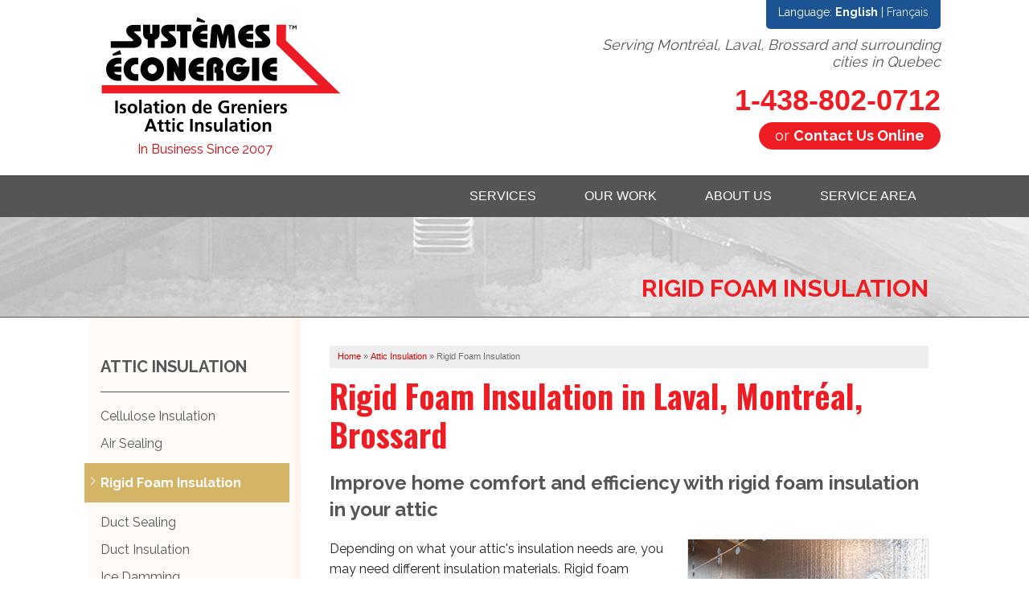

--- FILE ---
content_type: text/html; charset=UTF-8
request_url: https://en.systemeseconergie.ca/attic-insulation/rigid-foam-insulation.html
body_size: 16354
content:

<!doctype html>
<html lang="en">
    <head>

            <!-- Google Tag Manager -->
            <script>(function(w,d,s,l,i){w[l]=w[l]||[];w[l].push({'gtm.start':
            new Date().getTime(),event:'gtm.js'});var f=d.getElementsByTagName(s)[0],
            j=d.createElement(s),dl=l!='dataLayer'?'&l='+l:'';j.async=true;j.src=
            'https://www.googletagmanager.com/gtm.js?id='+i+dl;f.parentNode.insertBefore(j,f);
            })(window,document,'script','dataLayer','GTM-5SD37XM');</script>
            <!-- End Google Tag Manager -->
        
    	<meta charset="utf-8">
    	<meta name="viewport" content="width=device-width, initial-scale=1">
    	<title>Rigid Foam Insulation in Laval, Montreal, Brossard | Rigid Foam Attic Insulation</title>
    	<meta name="description" content="Systèmes Éconergie installs rigid foam insulation in attics to improve home comfort and energy efficiency. Call us today for a free estimate in Quebec and nearby!">
    	<meta name="keywords" content="">
    	<link rel="icon" href="https://cdn.treehouseinternetgroup.com/cms_images/668/favicon.ico">          <style>@charset "utf-8";@media only screen and (max-width:640px) {#template-wrap {margin-top:3.4rem;}#nav-bar {position:fixed !important;width:100%;top:0;}}broad-cast {display:none;height:51px;}body,html{height:100%;font-size:100%}html{box-sizing:border-box}*,:after,:before{-webkit-box-sizing:inherit;-moz-box-sizing:inherit;box-sizing:inherit}body{background:#fff;color:#222;font-style:normal;font-weight:400;line-height:1.5;margin:0;padding:0;position:relative}img{max-width:100%;height:auto;-ms-interpolation-mode:bicubic;display:inline-block;vertical-align:middle;opacity:1}.right{float:right!important}.row{margin:0 auto;width:100%;max-width:1060px;position:relative}.row:after,.row:before{content:" ";display:table}.row:after{clear:both}.row.collapse>.columns{padding-left:0;padding-right:0}.row.collapse .row{margin-left:0;margin-right:0}.row .row{margin:0 -.9375rem;max-width:none;width:auto}.row .row:after,.row .row:before{content:" ";display:table}.row .row:after{clear:both}.row .row.collapse{margin:0;max-width:none;width:auto}.row .row.collapse:after,.row .row.collapse:before{content:" ";display:table}.row .row.collapse:after{clear:both}.columns{padding-left:0.9375rem;padding-right:0.9375rem;width:100%;float:left}.columns+.columns:last-child{float:right}@media only screen{.columns{position:relative;padding-left:0.9375rem;padding-right:0.9375rem;float:left}.small-5{width:41.66667%}.small-7{width:58.33333%}}@media only screen and (min-width:40.0625em){.medium-push-3{position:relative;left:25%;right:auto}.medium-pull-9{position:relative;right:75%;left:auto}.columns{position:relative;padding-left:0.9375rem;padding-right:0.9375rem;float:left}.medium-3{width:25%}.medium-7{width:58.33333%}.medium-9{width:75%}.columns.medium-centered{margin-left:auto;margin-right:auto;float:none}.columns.medium-centered:last-child{float:none}.row.medium-uncollapse>.columns{padding-left:0.9375rem;padding-right:0.9375rem;float:left}.button{display:inline-block}}@media only screen and (min-width:64.0625em){.columns{position:relative;padding-left:0.9375rem;padding-right:0.9375rem;float:left}.large-5{width:41.66667%}.large-7{width:58.33333%}.large-9{width:75%}.large-12{width:100%}.large-offset-3{margin-left:25%!important}.columns.large-uncentered{float:left;margin-left:0;margin-right:0}.columns.large-uncentered:last-child{float:left}.row.large-collapse>.columns{padding-left:0;padding-right:0}.row.large-collapse .row{margin-left:0;margin-right:0}}.button{-webkit-appearance:none;-moz-appearance:none;margin:0 0 1.25rem;position:relative;text-align:center;border:0 solid #007095}::-webkit-input-placeholder{color:#ccc}:-moz-placeholder{color:#ccc}::-moz-placeholder{color:#ccc}:-ms-input-placeholder{color:#ccc}.contain-to-grid{width:100%}.contain-to-grid .top-bar{margin-bottom:0}.top-bar{height:2.8125rem;line-height:2.8125rem;margin-bottom:0;overflow:hidden;position:relative}.top-bar ul{list-style:none;margin-bottom:0}.top-bar .row{max-width:none}.top-bar .title-area{margin:0;position:relative}.top-bar .name{font-size:16px;height:2.8125rem;margin:0}.top-bar .toggle-topbar{position:absolute;right:0;top:0}.top-bar .toggle-topbar a{color:#fff;display:block;font-size:.8125rem;font-weight:700;height:2.8125rem;line-height:2.8125rem;padding:0 .9375rem;position:relative;text-transform:uppercase}.top-bar .toggle-topbar.menu-icon{margin-top:-16px;top:50%}.top-bar .toggle-topbar.menu-icon a{line-height:33px;padding:0 2.5rem 0 .9375rem;position:relative}.top-bar .toggle-topbar.menu-icon a span::after{content:"";display:block;height:0;position:absolute;margin-top:-8px;top:50%;right:.9375rem;box-shadow:0 0 0 1px #fff,0 7px 0 1px #fff,0 14px 0 1px #fff;width:16px;box-shadow:0 0 0 2px #fff,0 7px 0 2px #fff,0 14px 0 2px #fff}.top-bar-section{left:0;position:relative;width:auto}.top-bar-section ul{display:block;font-size:16px;height:auto;margin:0;padding:0;width:100%}.top-bar-section ul li>a{color:#fff;display:block;font-family:"Helvetica Neue",Helvetica,Roboto,Arial,sans-serif;font-size:.8125rem;font-weight:400;padding:12px 0 12px .9375rem;text-transform:none;width:100%}.top-bar-section .has-dropdown>a:after{border:5px inset;content:"";display:block;height:0;width:0;border-color:transparent transparent transparent rgba(255,255,255,.4);border-left-style:solid;margin-right:.9375rem;margin-top:-4.5px;position:absolute;top:50%;right:0}.top-bar-section .dropdown{clip:rect(1px,1px,1px,1px);height:1px;overflow:hidden;position:absolute!important;width:1px;display:block;padding:0;top:0;z-index:99;left:100%}.top-bar-section .dropdown li{height:auto;width:100%}.top-bar-section .dropdown li a{font-weight:400;padding:8px .9375rem}div,h1,h2,li,p,ul{margin:0;padding:0}a{line-height:inherit;text-decoration:none;color:#d50208}p{font-size:1rem;font-weight:400;line-height:1.6;margin-bottom:1.25rem;text-rendering:optimizeLegibility}h1,h2{color:#222;font-style:normal;font-weight:400;line-height:1.4;margin-bottom:.5rem;margin-top:.2rem;text-rendering:optimizeLegibility}h1{font-size:2.125rem}h2{font-size:1.6875rem}i{font-style:italic;line-height:inherit}strong{font-weight:700;line-height:inherit}ul{font-size:1rem;line-height:1.6;list-style-position:outside;margin-bottom:1.25rem;margin-left:1.1rem}ul li ul{margin-left:1.25rem;margin-bottom:0}@media only screen{.show-for-small{display:inherit!important}.hide-for-small,.show-for-medium-up{display:none!important}}@media only screen and (min-width:40.0625em){.top-bar{background:#333;overflow:visible}.top-bar:after,.top-bar:before{content:" ";display:table}.top-bar:after{clear:both}.top-bar .toggle-topbar{display:none}.top-bar .title-area{float:left}.contain-to-grid .top-bar{margin:0 auto;max-width:62.5rem}.top-bar-section{left:0!important}.top-bar-section ul{display:inline;height:auto!important;width:auto}.top-bar-section ul li{float:left}.top-bar-section li:not(.has-form) a:not(.button){background:#333;line-height:2.8125rem;padding:0 .9375rem}.top-bar-section .has-dropdown>a{padding-right:2.1875rem!important}.top-bar-section .has-dropdown>a:after{border:5px inset;content:"";display:block;height:0;width:0;border-color:rgba(255,255,255,.4) transparent transparent;border-top-style:solid;margin-top:-2.5px;top:1.40625rem}.top-bar-section .dropdown{left:0;background:0 0;min-width:100%;top:auto}.top-bar-section .dropdown li a{background:#333;color:#fff;line-height:2.8125rem;padding:12px .9375rem;white-space:nowrap}.top-bar-section .dropdown li:not(.has-form):not(.active)>a:not(.button){background:#333;color:#fff}h1,h2{line-height:1.4}h1{font-size:2.75rem}h2{font-size:2.3125rem}.hide-for-small,.show-for-medium-up{display:inherit!important}.show-for-small{display:none!important}}@media only screen and (min-width:64.0625em){.hide-for-small,.show-for-medium-up{display:inherit!important}.show-for-small{display:none!important}}@media only screen and (min-width:90.0625em){.hide-for-small,.show-for-medium-up{display:inherit!important}.show-for-small{display:none!important}}@media only screen and (min-width:120.0625em){.hide-for-small,.show-for-medium-up{display:inherit!important}.show-for-small{display:none!important}}body{font-size:12px;background-image:linear-gradient(rgba(200,232,255,0.7) 240px,rgba(211,243,253,0) 500px),url(/core/images/templates/des/sky-bg.jpg);background-attachment:fixed;background-size:cover;background-repeat:no-repeat,repeat-x;background-position:center top}.right{margin:0 0 5px 20px;overflow:hidden}.center{text-align:center;margin:25px auto;overflow:hidden}.border{border:1px solid #dfdfdf}.bg{background:#f9fafc}.breakout{width:300px}.breakout.right{margin:0 0 20px 20px}#bread_crumbs .separator{padding:0 3px}#bread_crumbs{background-color:#eee;color:#717171;font:11px/18px Verdana,Arial,Helvetica,sans-serif;margin:0 0 10px;padding:4px 0 6px 10px}.button{border-top:1px solid #d5d5d5;border-left:1px solid #d5d5d5;border-right:1px solid #d5d5d5;border-bottom:1px solid #d5d5d5;-webkit-border-radius:3px;-moz-border-radius:3px;border-radius:3px;background:#f6f6f6;background:-webkit-gradient(linear,left top,left bottom,color-stop(0,#fdfdfd),color-stop(2%,#f6f6f6),color-stop(100%,#e5e5e5));background:-webkit-linear-gradient(top,#fdfdfd 0,#f6f6f6 2%,#e5e5e5 100%);background:-moz-linear-gradient(top,#fdfdfd 0,#f6f6f6 2%,#e5e5e5 100%);background:-ms-linear-gradient(top,#fdfdfd 0,#f6f6f6 2%,#e5e5e5 100%);background:-o-linear-gradient(top,#fdfdfd 0,#f6f6f6 2%,#e5e5e5 100%);background:linear-gradient(to bottom,#fdfdfd 0,#f6f6f6 2%,#e5e5e5 100%);text-shadow:rgba(2,0,0,.5) 0 1px 1px;padding:10px 20px;color:#4a4a4a;font-size:15px;line-height:17px;font-weight:400;font-family:trebuchet ms,lucida grande,lucida sans unicode,lucida sans,Tahoma,sans-serif;text-decoration:none;vertical-align:middle;display:inline-block}.button:visited{color:#4a4a4a}#nav-bar{position:relative;z-index:999}.top-bar{background:0 0}.top-bar .toggle-topbar.menu-icon a{color:#fff;font:600 20px sans-serif;height:auto}.top-bar-section{text-align:center;line-height:0}.top-bar-section .has-dropdown{position:static}.top-bar-section .has-dropdown>a{position:relative}.top-bar-section ul li{background:0 0}ul#top-nav-list{padding:0;margin:0;list-style:none;display:inline-block}ul#top-nav-list>li{display:block;background:0 0;float:left;padding:15px 30px;margin-bottom:0}ul#top-nav-list>li a{font:16px/1.4em sans-serif;text-transform:uppercase;background:0 0;padding:0;display:block}#logo-phone-sticky{background:#fff;height:0;overflow:hidden}#logo-phone-sticky .row{max-width:66.25rem;margin:0 auto!important}#logo-sticky,#phone-sticky{height:55px;position:relative}#logo-sticky a{display:block;margin-top:5px;height:50px;background-size:contain;background-repeat:no-repeat;background-image:url('https://cdn.treehouseinternetgroup.com/cms_images/2391/logo-quebecAS-TM.png')}#phone-sticky a{font-family:sans-serif;float:right;margin:13px 0 0 50px}#phone-sticky a.phone_link span{line-height:36px;color:#e63900}#phone-sticky a.button{text-transform:none;border-radius:30px;padding:10px 20px;line-height:100%;font-size:14px;width:auto!important;color:#fff}@media screen and (min-width:641px){.top-bar-section .has-dropdown>a{padding-right:0!important}.top-bar-section .has-dropdown>a:after{display:none}ul#top-nav-list ul.m-menu{background:rgba(255,255,255,.975);padding:20px;box-shadow:0 10px 20px rgba(0,0,0,.2);text-align:left;margin-top:15px}ul#top-nav-list ul.m-menu a{color:#353535}ul#top-nav-list ul.m-menu-ul{display:block}ul#top-nav-list ul.m-menu ul a{font-weight:700;font-size:17px;line-height:18px;outline:0}ul#top-nav-list .m-menu ul ul a{font-size:15px;font-weight:400;line-height:1.8em;text-transform:none}ul.m-menu ul li{margin-bottom:20px;display:inline-block;float:none;-webkit-column-break-inside:avoid;column-break-inside:avoid;page-break-inside:avoid;break-inside:avoid}ul.m-menu ul ul li{padding-left:20px;border:0;margin:0;position:relative}ul.m-menu ul ul li::before{content:"";display:block;width:7px;height:7px;border:2px solid #d50208;border-width:2px 2px 0 0;-webkit-transform:rotate(45deg);transform:rotate(45deg);position:absolute;top:9px;left:0}#page-wrap>.row::before{content:"";position:absolute;display:block;background-image:linear-gradient(to left,#fff5e9 1px,#fff5e91px,rgba(255,245,233,0.35) 15px);height:100%;width:24.9%}}@media screen and (min-width:641px) and (max-width:1024px){.top-bar{height:auto}ul#top-nav-list:not(.right)>li{padding:0 15px}ul#top-nav-list>li>a{font-size:14px!important;position:relative}ul#top-nav-list:not(.right)>li>a{width:75px;height:65px}ul#top-nav-list>li>a span{position:absolute;-webkit-transform:translate(-50%,-50%);transform:translate(-50%,-50%);top:50%;left:50%;width:100%}ul#top-nav-list:not(.right) ul.m-menu{margin-top:0}}@media screen and (min-width:900px){ul#top-nav-list .m-menu:not(.short) ul.m-menu-ul{-webkit-column-count:3;-moz-column-count:3;column-count:3}}@media screen and (min-width:641px) and (max-width:899px){ul#top-nav-list .m-menu:not(.short) ul.m-menu-ul{-webkit-column-count:2;-moz-column-count:2;column-count:2}}@media screen and (max-width:640px){.top-bar{padding:10px 20px;height:55px}ul#top-nav-list li{float:none;padding:0;margin-bottom:0;text-align:left}ul#top-nav-list li a{padding:10px;border-bottom:1px solid rgba(0,0,0,.1);color:#fff!important;font-size:18px}.m-menu-ul ul{display:none}}@media screen and (max-width:960px){.body{font-size:12px}.body>.right,.body>.right>img{float:none!important;display:block!important;margin:10px auto!important}a.button{display:block;width:100%!important}@media (max-width:640px){p{margin-bottom:20px;line-height:1.5;font-size:16px}ul{margin-bottom:20px;line-height:18px;font-size:13px}}@media screen and (max-width:425px){.body>p,h1,h2{clear:both}}h1{font-size:2em;margin-bottom:10px;line-height:1.2em}h2{font-size:1.575em;margin:20px 0 10px;line-height:1.2em}ul li{font-size:16px;line-height:1.375em;margin-bottom:10px}.top-bar{background:#6c7a89}.breakout{width:42.4%}@media only screen and (max-width:670px){.breakout{width:100%!important;margin:20px auto!important}.breakout img{margin:10px auto 15px;display:block;max-width:95%}}}@font-face{font-family:FontAwesome;src:url(https://cdnjs.cloudflare.com/ajax/libs/font-awesome/4.7.0/fonts/fontawesome-webfont.eot?v=4.7.0);src:url(https://cdnjs.cloudflare.com/ajax/libs/font-awesome/4.7.0/fonts/fontawesome-webfont.eot?#iefix&v=4.7.0) format('embedded-opentype'),url(https://cdnjs.cloudflare.com/ajax/libs/font-awesome/4.7.0/fonts/fontawesome-webfont.woff2?v=4.7.0) format('woff2'),url(https://cdnjs.cloudflare.com/ajax/libs/font-awesome/4.7.0/fonts/fontawesome-webfont.woff?v=4.7.0) format('woff'),url(https://cdnjs.cloudflare.com/ajax/libs/font-awesome/4.7.0/fonts/fontawesome-webfont.ttf?v=4.7.0) format('truetype'),url(https://cdnjs.cloudflare.com/ajax/libs/font-awesome/4.7.0/fonts/fontawesome-webfont.svg?v=4.7.0#fontawesomeregular) format('svg');font-weight:400;font-style:normal}.fa{display:inline-block;font:14px/1 FontAwesome;font-size:inherit;text-rendering:auto;-webkit-font-smoothing:antialiased;-moz-osx-font-smoothing:grayscale}.fa-map-marker:before{content:"\f041"}.fa-phone:before{content:"\f095"}.fa-file-text:before{content:"\f15c"}.container{background-color:#fff}a:visited{color:#797979}body,h2,p,ul{font-family:Raleway,Arial,sans-serif}h1,strong{font-family:Raleway,sans-serif}#content-wrap h1{font-family:Oswald,Raleway,sans-serif;font-size:40px;color:#ed1d23;margin-bottom:20px;line-height:1.2;font-weight:300}@media screen and (max-width:640px){#content-wrap h1{font-size:28px;margin-bottom:20px}}#content-wrap h2{font-family:Raleway,sans-serif;color:#555;font-size:24px!important;margin:0 auto 20px;font-weight:700}#silo-header{height:125px;position:relative;background-repeat:no-repeat;background-size:cover;background-position:center;border-bottom:1px solid #555}#silo-header::before{content:"";display:block;width:100%;height:100%;position:absolute}#silo-header .page-title{color:#ed1d23;text-transform:uppercase;font:700 30px/38px Raleway,sans-serif;margin:70px auto 0;display:block;position:relative;text-shadow:0 0 30px #fff;text-align:right;z-index:1}#subnav-left{position:relative;padding:50px 0 30px;width:100%}.subnav-bg{background:0 0}@media screen and (max-width:640px){#silo-header{height:120px}#silo-header .page-title{margin-top:30px;line-height:1em}#subnav-left{border-right:0;padding:25px .9375rem}.subnav-bg{background:linear-gradient(#eaeaea 0,#f8f8f8 15px);border-top:1px solid #e6e6e6}#page-wrap{padding:20px 0 0}}#subnav-left ul{list-style:none;margin:0;display:block;text-transform:none;overflow:visible}#subnav-left ul li{position:relative}#subnav-left ul li a{font-size:16px;text-decoration:none;line-height:1.2em;color:#555;display:block}#subnav-left>ul>li>a{color:#555;text-transform:uppercase;font:700 20px/1.1em Raleway,sans-serif;margin:0 auto 20px;display:block}#subnav-left>ul>li>ul{border-top:1px solid #555;padding-top:20px}#subnav-left>ul ul li a{display:block;margin-bottom:15px;position:relative;line-height:1.2em}#content-wrap{background-color:#fff;padding-top:35px;padding-bottom:35px;padding-left:35px}a.button{color:#fff;background:#ed1d23;text-shadow:none;font:600 20px/1.3em Raleway,sans-serif;border:0;text-transform:uppercase}a.button:visited{color:#fff}#fixed-contact{display:none;position:fixed;bottom:0;z-index:9999;height:65px;text-align:center;background:#666;border-top:1px solid #fff;box-shadow:0 -5px 20px rgba(0,0,0,.35)}#fixed-contact .columns{display:inline-block;width:auto;text-align:center;float:none;position:absolute;transform:translate(-50%,-50%);top:50%;padding:0}#fixed-contact .columns:not(.phone-btn){width:30%}#fixed-contact a{line-height:100%}#fixed-contact a span{font-size:13px;color:#ddd;padding-top:3px;display:block}#fixed-contact a i{font-size:24px;display:block;color:#fff}#fixed-contact .columns.phone-btn{left:50%}#fixed-contact .columns.area-btn{left:calc(50% - 95px)}#fixed-contact .columns.quote-btn{left:calc(50% + 95px)}#fixed-contact .phone-btn a{display:block;border-radius:50%;background:#10b900;width:60px;height:60px;top:-10px;position:relative;font-size:42px;border:1px solid #fff;box-shadow:0 0 20px rgba(0,0,0,.25)}#fixed-contact .phone-btn a i{position:relative;transform:translateY(-50%);top:50%;font-size:40px;color:fff}@font-face{font-family:Oswald;font-style:normal;font-weight:700;src:url(https://fonts.gstatic.com/s/oswald/v47/TK3_WkUHHAIjg75cFRf3bXL8LICs1xZosUZiZQ.woff2) format('woff2')}@font-face{font-family:Raleway;font-style:normal;font-weight:400;src:url(https://fonts.gstatic.com/s/raleway/v27/1Ptxg8zYS_SKggPN4iEgvnHyvveLxVvaorCIPrE.woff2) format('woff2')}@font-face{font-family:Raleway;font-style:normal;font-weight:700;src:url(https://fonts.gstatic.com/s/raleway/v27/1Ptxg8zYS_SKggPN4iEgvnHyvveLxVs9pbCIPrE.woff2) format('woff2')}#header{background:#fff;padding:0 0 20px}#contact{position:relative;padding-top:35px}#phone{font-family:Roboto,sans-serif;position:relative;height:55px}#phone>a{color:#ed1d23;line-height:100%;font-weight:700;font-size:36px;position:absolute;-webkit-transform:translateY(-50%);transform:translateY(-50%);top:50%}.open-hours p.today{font-family:Roboto,sans-serif;font-weight:700;line-height:18px;font-size:14px;color:#555;margin-bottom:0}#header-btn a.button{color:#fff;text-transform:none;border-radius:30px;padding:8px 20px;margin-bottom:0;line-height:100%;font-weight:400;font-size:18px;width:auto!important}#header-btn a.button span{font-weight:700}#header-service-wrap{margin-bottom:10px;margin-top:10px}#header-service-area p{display:block;line-height:1.2em;text-align:right;color:#555;margin-bottom:0;font-size:18px;font-weight:400;font-style:italic}#logo{padding-top:20px}#logo svg{max-width:300px}#logo p{max-width:260px;text-align:center;margin:0}#lang{position:absolute;z-index:5}.lang{width:auto;float:right;position:relative;background:#1b5393;padding:5px 15px 10px;color:#fff;font-size:14px;-webkit-border-radius:0 0 5px 5px;border-radius:0 0 5px 5px}.lang a{color:#dbe9f8}@media screen and (max-width:1024px){#logo{margin-bottom:0;text-align:center}#logo p{max-width:100%;margin-left:-20px}#phone{height:75px}#phone>a{-webkit-transform:translate(-50%,-50%);transform:translate(-50%,-50%);left:50%;text-align:center;width:100%}#header-btn{text-align:center}#header-btn a.button{display:inline-block}#header-service-wrap{margin-bottom:5px}#header-service-area p{text-align:center}.open-hours p.today{font-size:18px;line-height:1.5em}#contact{padding-top:25px}}@media screen and (max-width:640px){#content-wrap{padding-left:0.9375rem;padding-top:0px}#fixed-contact{display:block}#logo{margin-bottom:15px}#logo p{margin-left:0;margin-top:35px;text-align:right}#header-service-area p{font-size:14px}#phone{height:60px}.open-hours p.today{font-size:14px;margin-bottom:5px}#phone>a{font-size:28px}#header-btn{margin:10px auto 0}}#nav-bar,.contain-to-grid{background:#555}ul#top-nav-list>li a{font-family:sans-serif;font-size:16px;line-height:1.4em;text-transform:uppercase;color:#fff}ul#top-nav-list ul.m-menu a{color:#353535}#phone-sticky a.phone_link,#phone-sticky a.phone_link span{font-size:25px;margin-left:0;font-weight:600}@media screen and (min-width:1025px){.contain-to-grid .top-bar{max-width:66.25rem;height:auto}ul#top-nav-list ul.m-menu.short{width:300px;min-width:300px;width:unset;right:unset;left:0}#phone{text-align:right}#phone>a{right:0}#header-btn a.button{float:right}.open-hours{float:left;margin-right:30px;width:120px}.top-bar-section li.has-dropdown:not(:first-of-type){position:relative}}@media screen and (max-width:960px){.top-bar{background:#555}}#company-logo-tm .st0{fill:#ED1C24}.footer-marquee p a {color:#b0b0b0;}.footer-marquee p a:hover {color:#D50208;}div.large-5.large-pull-7.columns {margin-bottom:20px;}</style>
    	 <link rel="stylesheet" href="https://cdn.treehouseinternetgroup.com/cms_core/assets/min/foundation.min.css">
 <link rel="preload" as="style" onload="this.rel='stylesheet'" href="https://cdn.treehouseinternetgroup.com/cms_core/assets/core-template.css" />
 <link rel="stylesheet" media="screen and (max-width: 960px)" href="https://cdn.treehouseinternetgroup.com/cms_core/assets/min/mobile-min.css" />
 <link rel="stylesheet" media="print" onload="this.media='all'" href="https://cdnjs.cloudflare.com/ajax/libs/font-awesome/4.7.0/css/font-awesome.min.css">

 <link rel="preload" as="style" onload="this.rel='stylesheet';this.onload=null;" href="/inc/sb-styles.css?v=4">
 <script type="text/javascript" src="https://cdn.treehouseinternetgroup.com/cms_core/assets/js/jquery.min.js"></script>
<script>
!(function(t) {
	"use strict";
	t.loadCSS || (t.loadCSS = function() {});
	var e = (loadCSS.relpreload = {});
	if (
		((e.support = (function() {
			var e;
			try {
				e = t.document.createElement("link").relList.supports("preload");
			} catch (t) {
				e = !1;
			}
			return function() {
				return e;
			};
		})()),
		(e.bindMediaToggle = function(t) {
			var e = t.media || "all";
			function a() {
				t.addEventListener
					? t.removeEventListener("load", a)
					: t.attachEvent && t.detachEvent("onload", a),
					t.setAttribute("onload", null),
					(t.media = e);
			}
			t.addEventListener
				? t.addEventListener("load", a)
				: t.attachEvent && t.attachEvent("onload", a),
				setTimeout(function() {
					(t.rel = "stylesheet"), (t.media = "only x");
				}),
				setTimeout(a, 3e3);
		}),
		(e.poly = function() {
			if (!e.support())
				for (
					var a = t.document.getElementsByTagName("link"), n = 0;
					n < a.length;
					n++
				) {
					var o = a[n];
					"preload" !== o.rel ||
						"style" !== o.getAttribute("as") ||
						o.getAttribute("data-loadcss") ||
						(o.setAttribute("data-loadcss", !0), e.bindMediaToggle(o));
				}
		}),
		!e.support())
	) {
		e.poly();
		var a = t.setInterval(e.poly, 500);
		t.addEventListener
			? t.addEventListener("load", function() {
					e.poly(), t.clearInterval(a);
				})
			: t.attachEvent &&
				t.attachEvent("onload", function() {
					e.poly(), t.clearInterval(a);
				});
	}
	"undefined" != typeof exports
		? (exports.loadCSS = loadCSS)
		: (t.loadCSS = loadCSS);
})("undefined" != typeof global ? global : this);
</script>
        <link href="https://fonts.googleapis.com/css?family=Oswald:700|Raleway:400,700" rel="stylesheet">
        <link href="https://unpkg.com/aos@2.3.1/dist/aos.css" rel="stylesheet">
        
        <!---- Show chat if during business hours---->
            
    <!-----Chat----->
   

<script type="application/ld+json">{"@context":"https:\/\/schema.org","@type":"HomeAndConstructionBusiness","image":"https:\/\/cdn.treehouseinternetgroup.com\/img\/logos\/sites\/og\/2391.png","address":{"@type":"PostalAddress","streetAddress":"2990 Boul. le Corbusier","addressLocality":"Laval","addressRegion":"QC","postalCode":"H7L 3M2","addressCountry":"CA"},"name":"Systèmes Éconergie","telephone":"1-514-612-5777"}</script><meta property="og:image" content="https://cdn.treehouseinternetgroup.com/img/logos/sites/og/2391.png" /><meta property="og:title" content="Rigid Foam Insulation" /><meta property="og:site_name" content="Systèmes Éconergie" /><meta property="og:url" content="https://en.systemeseconergie.ca/attic-insulation/rigid-foam-insulation.html" /><meta property="og:description" content="" /><meta property="og:type" content="website" />
<link rel="canonical" href="https://en.systemeseconergie.ca/attic-insulation/rigid-foam-insulation.html">
			<script type="text/javascript">
			<!--
			(
				function()
				{
					var jstrack = document.createElement("script");
					jstrack.type = "text/javascript";
					jstrack.async = true;
					jstrack.src = "https://en.systemeseconergie.ca/tracking.js?sid=1051187686&id=1934963498&c=2c8df3f3ee464bc23e331d29080a0ff1&width=" + screen.width + "&height=" + screen.height;
					var s = document.getElementsByTagName("script")[0];
					s.parentNode.insertBefore(jstrack, s);
				}
			)();
			//-->
			</script>
		</head>
    
    <body>

            <!-- Google Tag Manager (noscript) -->
            <noscript><iframe src="https://www.googletagmanager.com/ns.html?id=GTM-5SD37XM"
            height="0" width="0" style="display:none;visibility:hidden"></iframe></noscript>
            <!-- End Google Tag Manager (noscript) -->
              
        <div id="template-wrap">
            
            <div class="container" id="header">
                <div class="row medium-uncollapse large-collapse" data-equalizer>
                    <div class="large-12 columns" id="lang">
                        
                    <div class="lang tw">Language: <strong>English</strong> | <a href="http://www.systemeseconergie.ca/?sessionid=1051187686">Fran&ccedil;ais</a></div>                    
                    </div>

                    <div class="large-5 columns" id="logo" data-equalizer-watch>
                    <!-- Show this Logo for tablet and desktop only -->
                        <div class="row hide-for-small " data-equalizer>
                            <div class="medium-7 medium-centered large-12 large-uncentered columns" data-equalizer-watch>
                                <a href="/" title="Systèmes Éconergie"><svg version="1.1" id="company-logo-tm" xmlns="http://www.w3.org/2000/svg" xmlns:xlink="http://www.w3.org/1999/xlink" x="0px" y="0px" viewBox="0 0 424.8 206.5" style="enable-background:new 0 0 424.8 206.5;" xml:space="preserve">
<style type="text/css">
	#company-logo-tm .st0{fill:#ED1C24;}
</style>
<g id="tags">
	<g>
		<path d="M26.1,148.7h4.4v22.3h-4.4V148.7z"/>
		<path d="M44.5,158c-1.3-0.4-2.2-0.7-3.8-0.7c-1.1,0-2.5,0.4-2.5,1.8c0,2.6,7.3,1,7.3,6.9c0,3.8-3.4,5.4-6.8,5.4
			c-1.6,0-3.2-0.3-4.8-0.7l0.3-3.5c1.3,0.7,2.7,1.1,4.2,1.1c1.1,0,2.8-0.4,2.8-2c0-3.2-7.3-1-7.3-7c0-3.6,3.1-5.1,6.4-5.1
			c2,0,3.3,0.3,4.6,0.6L44.5,158z"/>
		<path d="M56.3,154.2c4.8,0,8.5,3.3,8.5,8.7c0,4.7-3.1,8.5-8.5,8.5c-5.4,0-8.5-3.8-8.5-8.5C47.8,157.5,51.5,154.2,56.3,154.2z
			 M56.3,168.1c3.2,0,4.1-2.9,4.1-5.7c0-2.5-1.3-4.9-4.1-4.9c-2.7,0-4.1,2.4-4.1,4.9C52.2,165.1,53.1,168.1,56.3,168.1z"/>
		<path d="M68.2,147.1h4.2v24h-4.2V147.1z"/>
		<path d="M77.6,155.4c1.6-0.8,3.8-1.2,5.6-1.2c4.9,0,7,2.1,7,6.9v2.1c0,1.7,0,2.9,0.1,4.1c0,1.2,0.1,2.4,0.2,3.7h-3.7
			c-0.2-0.9-0.2-2-0.2-2.5h-0.1c-1,1.8-3.1,2.8-5,2.8c-2.9,0-5.7-1.8-5.7-4.9c0-2.5,1.2-3.9,2.8-4.7s3.7-1,5.4-1h2.3
			c0-2.7-1.2-3.6-3.7-3.6c-1.8,0-3.6,0.7-5,1.8L77.6,155.4z M82.5,168.3c1.3,0,2.3-0.6,3-1.5c0.7-0.9,0.9-2.1,0.9-3.4h-1.8
			c-1.9,0-4.7,0.3-4.7,2.8C79.8,167.7,81,168.3,82.5,168.3z"/>
		<path d="M95.7,157.7h-3.1v-3.1h3.1v-3.3l4.2-1.4v4.7h3.7v3.1H100v7.7c0,1.4,0.4,2.7,2,2.7c0.8,0,1.5-0.2,1.9-0.4l0.1,3.4
			c-0.9,0.3-1.9,0.4-3.1,0.4c-3.3,0-5.1-2.1-5.1-5.3V157.7z"/>
		<path d="M106.7,147.5h4.2v4.1h-4.2V147.5z M106.7,154.6h4.2v16.5h-4.2V154.6z"/>
		<path d="M122.8,154.2c4.8,0,8.5,3.3,8.5,8.7c0,4.7-3.1,8.5-8.5,8.5c-5.4,0-8.5-3.8-8.5-8.5C114.3,157.5,118,154.2,122.8,154.2z
			 M122.8,168.1c3.2,0,4.1-2.9,4.1-5.7c0-2.5-1.3-4.9-4.1-4.9c-2.7,0-4.1,2.4-4.1,4.9C118.7,165.1,119.6,168.1,122.8,168.1z"/>
		<path d="M134.6,154.6h4v2.2h0.1c1.3-1.9,3.1-2.6,5.3-2.6c3.8,0,5.5,2.8,5.5,6.5v10.4h-4.2v-8.8c0-2,0-4.7-2.7-4.7
			c-3.1,0-3.7,3.4-3.7,5.5v8.1h-4.2V154.6z"/>
		<path d="M173.4,169.2L173.4,169.2c-1.3,1.6-3.1,2.2-5,2.2c-5,0-6.8-4.2-6.8-8.7c0-4.5,1.8-8.6,6.8-8.6c2.1,0,3.6,0.7,4.9,2.3h0.1
			v-9.4h4.2v24h-4.1V169.2z M169.5,168.1c2.8,0,3.7-3,3.7-5.3c0-2.3-1.1-5.2-3.8-5.2c-2.7,0-3.5,3-3.5,5.2
			C166,165,166.8,168.1,169.5,168.1z"/>
		<path d="M194.9,170.1c-1.5,0.9-3.3,1.3-5.6,1.3c-5.4,0-8.5-3.1-8.5-8.5c0-4.8,2.5-8.7,7.5-8.7c6,0,7.7,4.2,7.7,10h-11.2
			c0.2,2.7,2,4.2,4.6,4.2c2,0,3.8-0.8,5.4-1.7V170.1z M192,161.2c-0.1-2.1-1.1-3.9-3.4-3.9c-2.4,0-3.6,1.7-3.7,3.9H192z"/>
		<path d="M225.7,153c-1.7-0.8-3.9-1.2-5.7-1.2c-5.1,0-8,3.5-8,8.1c0,4.5,2.8,8,7.5,8c1.2,0,2.1-0.1,2.9-0.3v-5.8h-4.7v-3.5h8.9v12
			c-2.3,0.6-4.8,1.2-7.1,1.2c-7.1,0-12.1-3.6-12.1-11.2c0-7.7,4.6-11.9,12.1-11.9c2.6,0,4.6,0.4,6.5,0.9L225.7,153z"/>
		<path d="M231,154.6h3.7v3.7h0.1c0.2-1.5,1.9-4.1,4.4-4.1c0.4,0,0.8,0,1.3,0.1v4.3c-0.4-0.2-1.1-0.4-1.9-0.4
			c-3.4,0-3.4,4.4-3.4,6.7v6.1H231V154.6z"/>
		<path d="M255.6,170.1c-1.5,0.9-3.3,1.3-5.6,1.3c-5.4,0-8.5-3.1-8.5-8.5c0-4.8,2.5-8.7,7.5-8.7c6,0,7.7,4.2,7.7,10h-11.2
			c0.2,2.7,2,4.2,4.6,4.2c2,0,3.8-0.8,5.4-1.7V170.1z M252.7,161.2c-0.1-2.1-1.1-3.9-3.4-3.9s-3.6,1.7-3.7,3.9H252.7z"/>
		<path d="M260.1,154.6h4v2.2h0.1c1.3-1.9,3.1-2.6,5.3-2.6c3.8,0,5.5,2.8,5.5,6.5v10.4h-4.2v-8.8c0-2,0-4.7-2.7-4.7
			c-3.1,0-3.7,3.4-3.7,5.5v8.1h-4.2V154.6z"/>
		<path d="M279.4,147.5h4.2v4.1h-4.2V147.5z M279.4,154.6h4.2v16.5h-4.2V154.6z"/>
		<path d="M301.1,170.1c-1.5,0.9-3.3,1.3-5.6,1.3c-5.4,0-8.5-3.1-8.5-8.5c0-4.8,2.5-8.7,7.5-8.7c6,0,7.7,4.2,7.7,10h-11.2
			c0.2,2.7,2,4.2,4.6,4.2c2,0,3.8-0.8,5.4-1.7V170.1z M298.3,161.2c-0.1-2.1-1.1-3.9-3.4-3.9c-2.4,0-3.6,1.7-3.7,3.9H298.3z"/>
		<path d="M305.7,154.6h3.7v3.7h0.1c0.2-1.5,1.9-4.1,4.4-4.1c0.4,0,0.9,0,1.3,0.1v4.3c-0.4-0.2-1.1-0.4-1.9-0.4
			c-3.4,0-3.4,4.4-3.4,6.7v6.1h-4.2V154.6z"/>
		<path d="M327.5,158c-1.3-0.4-2.2-0.7-3.8-0.7c-1.1,0-2.5,0.4-2.5,1.8c0,2.6,7.3,1,7.3,6.9c0,3.8-3.4,5.4-6.8,5.4
			c-1.6,0-3.2-0.3-4.8-0.7l0.3-3.5c1.3,0.7,2.7,1.1,4.2,1.1c1.1,0,2.8-0.4,2.8-2c0-3.2-7.3-1-7.3-7c0-3.6,3.1-5.1,6.4-5.1
			c2,0,3.3,0.3,4.6,0.6L327.5,158z"/>
		<path d="M85.9,180.8h5l8.6,22.3h-4.9l-1.9-5.1h-8.9l-1.9,5.1h-4.6L85.9,180.8z M88.3,185.3L88.3,185.3l-3.2,9.2h6.4L88.3,185.3z"
			/>
		<path d="M103.4,189.8h-3.1v-3.1h3.1v-3.3l4.2-1.4v4.7h3.7v3.1h-3.7v7.7c0,1.4,0.4,2.7,2,2.7c0.8,0,1.5-0.2,1.9-0.4l0.1,3.4
			c-0.9,0.3-1.9,0.4-3.1,0.4c-3.3,0-5.1-2.1-5.1-5.3V189.8z"/>
		<path d="M115.6,189.8h-3.1v-3.1h3.1v-3.3l4.2-1.4v4.7h3.7v3.1h-3.7v7.7c0,1.4,0.4,2.7,2,2.7c0.8,0,1.5-0.2,1.9-0.4l0.1,3.4
			c-0.9,0.3-1.9,0.4-3.1,0.4c-3.3,0-5.1-2.1-5.1-5.3V189.8z"/>
		<path d="M126.6,179.6h4.2v4.1h-4.2V179.6z M126.6,186.7h4.2v16.5h-4.2V186.7z"/>
		<path d="M145.8,190.2c-0.8-0.4-1.6-0.6-2.9-0.6c-2.6,0-4.3,2.1-4.3,5.2c0,3,1.4,5.4,4.4,5.4c1.2,0,2.5-0.4,3.2-0.8l0.2,3.6
			c-1.2,0.4-2.5,0.5-4.2,0.5c-5.3,0-8-3.7-8-8.7c0-4.8,2.8-8.5,7.8-8.5c1.7,0,2.9,0.2,4.1,0.5L145.8,190.2z"/>
		<path d="M158,180.8h4.4v22.3H158V180.8z"/>
		<path d="M166.7,186.7h4v2.2h0.1c1.3-1.9,3.1-2.6,5.3-2.6c3.8,0,5.5,2.8,5.5,6.5v10.4h-4.2v-8.8c0-2,0-4.7-2.7-4.7
			c-3.1,0-3.7,3.4-3.7,5.5v8.1h-4.2V186.7z"/>
		<path d="M195.6,190.1c-1.3-0.4-2.2-0.7-3.8-0.7c-1.1,0-2.5,0.4-2.5,1.8c0,2.6,7.3,1,7.3,6.9c0,3.8-3.4,5.4-6.8,5.4
			c-1.6,0-3.2-0.3-4.8-0.7l0.3-3.5c1.3,0.7,2.7,1.1,4.2,1.1c1.1,0,2.8-0.4,2.8-2c0-3.2-7.3-1-7.3-7c0-3.6,3.1-5.1,6.4-5.1
			c2,0,3.3,0.3,4.6,0.6L195.6,190.1z"/>
		<path d="M214.9,203.2h-4v-2.2h-0.1c-1.3,1.6-3.1,2.6-5.3,2.6c-3.8,0-5.5-2.8-5.5-6.5v-10.4h4.2v8.8c0,2,0,4.7,2.7,4.7
			c3.1,0,3.7-3.4,3.7-5.5v-8.1h4.2V203.2z"/>
		<path d="M219.3,179.1h4.2v24h-4.2V179.1z"/>
		<path d="M228.7,187.5c1.6-0.8,3.8-1.2,5.6-1.2c4.9,0,7,2.1,7,6.9v2.1c0,1.7,0,2.9,0.1,4.1c0,1.2,0.1,2.4,0.2,3.7h-3.7
			c-0.2-0.9-0.2-2-0.2-2.5h-0.1c-1,1.8-3.1,2.8-5,2.8c-2.9,0-5.7-1.8-5.7-4.9c0-2.5,1.2-3.9,2.8-4.7s3.7-1,5.4-1h2.3
			c0-2.7-1.2-3.6-3.7-3.6c-1.8,0-3.6,0.7-5,1.8L228.7,187.5z M233.6,200.4c1.3,0,2.3-0.6,3-1.5c0.7-0.9,0.9-2.1,0.9-3.4h-1.8
			c-1.9,0-4.7,0.3-4.7,2.8C231,199.8,232.1,200.4,233.6,200.4z"/>
		<path d="M246.9,189.8h-3.1v-3.1h3.1v-3.3l4.2-1.4v4.7h3.7v3.1h-3.7v7.7c0,1.4,0.4,2.7,2,2.7c0.8,0,1.5-0.2,1.9-0.4l0.1,3.4
			c-0.9,0.3-1.9,0.4-3.1,0.4c-3.3,0-5.1-2.1-5.1-5.3V189.8z"/>
		<path d="M257.8,179.6h4.2v4.1h-4.2V179.6z M257.8,186.7h4.2v16.5h-4.2V186.7z"/>
		<path d="M273.9,186.3c4.8,0,8.5,3.3,8.5,8.7c0,4.7-3.1,8.5-8.5,8.5c-5.4,0-8.5-3.8-8.5-8.5C265.5,189.6,269.1,186.3,273.9,186.3z
			 M273.9,200.2c3.2,0,4.1-2.9,4.1-5.7c0-2.5-1.3-4.9-4.1-4.9c-2.7,0-4.1,2.4-4.1,4.9C269.9,197.2,270.7,200.2,273.9,200.2z"/>
		<path d="M285.7,186.7h4v2.2h0.1c1.3-1.9,3.1-2.6,5.3-2.6c3.8,0,5.5,2.8,5.5,6.5v10.4h-4.2v-8.8c0-2,0-4.7-2.7-4.7
			c-3.1,0-3.7,3.4-3.7,5.5v8.1h-4.2V186.7z"/>
	</g>
</g>
<g id="company">
	<g>
		<g>
			<path d="M83.3,56V41.6c-3.5-0.6-8.3-3.8-8.3-10.7V15.2h12.5v14.2c0,1.6,0.9,1.8,2,1.8c1,0,2-0.2,2-1.8V15.2H104v15.7
				c0,6.9-4.8,10.1-8.3,10.7V56H83.3z"/>
			<path d="M114.4,44.3c3.7,0,4.6-0.3,4.6-1.9c0-2.7-12.2-7.3-12.2-16c0-8.6,6.5-11.2,13.5-11.2h11.5v11.4h-7.6
				c-3,0-3.6,0.5-3.6,1.5c0,2.6,12.8,7.1,12.8,16.6c0,6.5-5.1,11.3-14.6,11.3h-12.1V44.3H114.4z"/>
			<path d="M134,15.2h25.8v11.7h-6.7V56h-12.5V26.8H134V15.2z"/>
			<path d="M188.3,40.5h-12.8c1.6,3.7,4.9,4.7,8,4.7h4.8V56H182c-9.4,0-20.3-6.5-20.3-20.4s10.9-20.4,20.3-20.4h6.3V26h-4.8
				c-3.1,0-6.4,0.9-8,4.7h12.8V40.5z M183.4,11.9l-14.8-2.6l2.1-7.3l13.5,6.8L183.4,11.9z"/>
			<path d="M192.4,56l2.7-32.9c0.6-6.9,4.4-8.6,8.3-8.6c5.8,0,7.5,1.7,8.7,6.5l3.2,12.6h0.1l3.2-12.6c1.2-4.7,2.9-6.5,8.7-6.5
				c3.9,0,7.7,1.6,8.3,8.6l2.7,32.9h-12.1l-1.4-24h-0.1l-4.2,17.9c-1.4,5.7-2.1,6.8-5.1,6.8c-3,0-3.7-1.2-5.1-6.8L206,32h-0.1
				l-1.4,24H192.4z"/>
			<path d="M269,40.5h-12.8c1.6,3.7,4.9,4.7,8,4.7h4.8V56h-6.3c-9.4,0-20.3-6.5-20.3-20.4s10.9-20.4,20.3-20.4h6.3V26h-4.8
				c-3.1,0-6.4,0.9-8,4.7H269V40.5z"/>
			<path d="M280.1,44.3c3.7,0,4.6-0.3,4.6-1.9c0-2.7-12.2-7.3-12.2-16c0-8.6,6.5-11.2,13.5-11.2h11.5v11.4h-7.6
				c-3,0-3.6,0.5-3.6,1.5c0,2.6,12.8,7.1,12.8,16.6c0,6.5-5.1,11.3-14.6,11.3h-12.1V44.3H280.1z"/>
			<path d="M36.7,98.4H23.8c1.6,3.7,4.9,4.7,8,4.7h4.8v10.8h-6.3c-9.4,0-20.3-6.5-20.3-20.4S21,73.1,30.4,73.1h6.3v10.8h-4.8
				c-3.1,0-6.4,0.9-8,4.7h12.8V98.4z M36.6,67.3l-14.8,2.6L21,66.7l13.5-6.8L36.6,67.3z"/>
			<path d="M66.6,113.9H60c-10.4,0-19.4-8.7-19.4-20.3c0-11.8,8.9-20.5,19.4-20.5h6.6v11.7h-3.7c-5.2,0-9.3,3.4-9.3,8.8
				c0,5.3,4.1,8.7,9.3,8.7h3.7V113.9z"/>
			<path d="M111.9,93.5c0,11.6-9.3,21.1-20.8,21.1c-11.4,0-20.8-9.5-20.8-21.1c0-11.6,9.3-21.1,20.8-21.1
				C102.6,72.4,111.9,81.9,111.9,93.5z M83.1,93.5c0,4.5,3.6,8.2,8,8.2c4.4,0,8-3.7,8-8.2c0-4.5-3.6-8.2-8-8.2
				C86.8,85.3,83.1,89,83.1,93.5z"/>
			<path d="M129.5,113.9H117V79.7c0-5.8,4.2-7.3,6.8-7.3c3.6,0,6.2,2.5,7.3,4.7l6.4,12.9h0.1V73.1h12.5v34.3c0,5.8-4.2,7.3-6.8,7.3
				c-3.6,0-6.2-2.5-7.3-4.7l-6.4-12.9h-0.1V113.9z"/>
			<path d="M181.7,98.4h-12.8c1.6,3.7,4.9,4.7,8,4.7h4.8v10.8h-6.3c-9.4,0-20.3-6.5-20.3-20.4s10.9-20.4,20.3-20.4h6.3v10.8h-4.8
				c-3.1,0-6.4,0.9-8,4.7h12.8V98.4z"/>
			<path d="M186.5,113.9V88.1c0-10.1,5.6-15.7,15.3-15.7c6.9,0,14.4,4.8,14.4,12.5c0,3.1-1.4,6.5-3.8,8.4c3.3,1.2,4.4,4.3,4.4,8.3
				v12.2h-12.5v-10.2c0-2.9-0.6-4-3.6-4v-9.8c1.9,0,4-0.6,4-2.9c0-1.9-0.9-3-2.9-3s-2.9,0.7-2.9,3.8v26.1H186.5z"/>
			<path d="M249.1,87.3c-2-1.8-4.1-3.1-6.9-3.1c-5.1,0-9,3.8-9,9.3c0,5.5,3.9,9.3,9,9.3c2.5,0,5.3-1.9,6.3-4.2h-8.8v-9.9h22.8V91
				c0,12.2-7.2,23.5-20.5,23.5c-11.8,0-21.3-9-21.3-20.7c0-12.2,9-21.4,20.5-21.4c6.1,0,12.2,2.3,16.7,6.5L249.1,87.3z"/>
			<path d="M267,113.9V73.1h12.5v40.8H267z"/>
			<path d="M310.9,98.4H298c1.6,3.7,4.9,4.7,8,4.7h4.8v10.8h-6.3c-9.4,0-20.3-6.5-20.3-20.4s10.9-20.4,20.3-20.4h6.3v10.8H306
				c-3.1,0-6.4,0.9-8,4.7h12.8V98.4z"/>
		</g>
	</g>
	<path d="M53,44.3c3.7,0,4.7-0.3,4.7-1.9c0-2.7-12.3-7.3-12.3-15.9c0-8.6,6.5-11.1,13.7-11.1h11.6v11.4H63c-3,0-3.6,0.5-3.6,1.4
		c0,2.5,13,7.1,13,16.5c0,6.5-5.2,11.2-14.8,11.2H18.1V44.3H53z"/>
</g>
<polygon id="rule" class="st0" points="326.9,15.2 326.6,42.7 422.3,136 2.2,136.1 2.2,121.5 383.7,121.5 309.9,49.8 310.1,15.2 "/>
<g id="trade">
	<path d="M334.6,23.2h-1.2v-5.9h-2.2v-1.1h5.7v1.1h-2.2V23.2z"/>
	<path d="M341.6,21.5L341.6,21.5l-2.2-3.3v5h-1.2v-7h1.3l2.1,3.3l2.1-3.3h1.3v7h-1.2v-5L341.6,21.5z"/>
</g>
</svg>
                                <p>In Business Since 2007</p></a>
                            </div>
                        </div>
                    <!-- Show this Logo and service area text on mobile only -->
                        <div class="row show-for-small">
                            <div class="small-5 columns">
                                <a href="/" title="Systèmes Éconergie"><svg version="1.1" id="company-logo-tm" xmlns="http://www.w3.org/2000/svg" xmlns:xlink="http://www.w3.org/1999/xlink" x="0px" y="0px" viewBox="0 0 424.8 206.5" style="enable-background:new 0 0 424.8 206.5;" xml:space="preserve">
<style type="text/css">
	#company-logo-tm .st0{fill:#ED1C24;}
</style>
<g id="tags">
	<g>
		<path d="M26.1,148.7h4.4v22.3h-4.4V148.7z"/>
		<path d="M44.5,158c-1.3-0.4-2.2-0.7-3.8-0.7c-1.1,0-2.5,0.4-2.5,1.8c0,2.6,7.3,1,7.3,6.9c0,3.8-3.4,5.4-6.8,5.4
			c-1.6,0-3.2-0.3-4.8-0.7l0.3-3.5c1.3,0.7,2.7,1.1,4.2,1.1c1.1,0,2.8-0.4,2.8-2c0-3.2-7.3-1-7.3-7c0-3.6,3.1-5.1,6.4-5.1
			c2,0,3.3,0.3,4.6,0.6L44.5,158z"/>
		<path d="M56.3,154.2c4.8,0,8.5,3.3,8.5,8.7c0,4.7-3.1,8.5-8.5,8.5c-5.4,0-8.5-3.8-8.5-8.5C47.8,157.5,51.5,154.2,56.3,154.2z
			 M56.3,168.1c3.2,0,4.1-2.9,4.1-5.7c0-2.5-1.3-4.9-4.1-4.9c-2.7,0-4.1,2.4-4.1,4.9C52.2,165.1,53.1,168.1,56.3,168.1z"/>
		<path d="M68.2,147.1h4.2v24h-4.2V147.1z"/>
		<path d="M77.6,155.4c1.6-0.8,3.8-1.2,5.6-1.2c4.9,0,7,2.1,7,6.9v2.1c0,1.7,0,2.9,0.1,4.1c0,1.2,0.1,2.4,0.2,3.7h-3.7
			c-0.2-0.9-0.2-2-0.2-2.5h-0.1c-1,1.8-3.1,2.8-5,2.8c-2.9,0-5.7-1.8-5.7-4.9c0-2.5,1.2-3.9,2.8-4.7s3.7-1,5.4-1h2.3
			c0-2.7-1.2-3.6-3.7-3.6c-1.8,0-3.6,0.7-5,1.8L77.6,155.4z M82.5,168.3c1.3,0,2.3-0.6,3-1.5c0.7-0.9,0.9-2.1,0.9-3.4h-1.8
			c-1.9,0-4.7,0.3-4.7,2.8C79.8,167.7,81,168.3,82.5,168.3z"/>
		<path d="M95.7,157.7h-3.1v-3.1h3.1v-3.3l4.2-1.4v4.7h3.7v3.1H100v7.7c0,1.4,0.4,2.7,2,2.7c0.8,0,1.5-0.2,1.9-0.4l0.1,3.4
			c-0.9,0.3-1.9,0.4-3.1,0.4c-3.3,0-5.1-2.1-5.1-5.3V157.7z"/>
		<path d="M106.7,147.5h4.2v4.1h-4.2V147.5z M106.7,154.6h4.2v16.5h-4.2V154.6z"/>
		<path d="M122.8,154.2c4.8,0,8.5,3.3,8.5,8.7c0,4.7-3.1,8.5-8.5,8.5c-5.4,0-8.5-3.8-8.5-8.5C114.3,157.5,118,154.2,122.8,154.2z
			 M122.8,168.1c3.2,0,4.1-2.9,4.1-5.7c0-2.5-1.3-4.9-4.1-4.9c-2.7,0-4.1,2.4-4.1,4.9C118.7,165.1,119.6,168.1,122.8,168.1z"/>
		<path d="M134.6,154.6h4v2.2h0.1c1.3-1.9,3.1-2.6,5.3-2.6c3.8,0,5.5,2.8,5.5,6.5v10.4h-4.2v-8.8c0-2,0-4.7-2.7-4.7
			c-3.1,0-3.7,3.4-3.7,5.5v8.1h-4.2V154.6z"/>
		<path d="M173.4,169.2L173.4,169.2c-1.3,1.6-3.1,2.2-5,2.2c-5,0-6.8-4.2-6.8-8.7c0-4.5,1.8-8.6,6.8-8.6c2.1,0,3.6,0.7,4.9,2.3h0.1
			v-9.4h4.2v24h-4.1V169.2z M169.5,168.1c2.8,0,3.7-3,3.7-5.3c0-2.3-1.1-5.2-3.8-5.2c-2.7,0-3.5,3-3.5,5.2
			C166,165,166.8,168.1,169.5,168.1z"/>
		<path d="M194.9,170.1c-1.5,0.9-3.3,1.3-5.6,1.3c-5.4,0-8.5-3.1-8.5-8.5c0-4.8,2.5-8.7,7.5-8.7c6,0,7.7,4.2,7.7,10h-11.2
			c0.2,2.7,2,4.2,4.6,4.2c2,0,3.8-0.8,5.4-1.7V170.1z M192,161.2c-0.1-2.1-1.1-3.9-3.4-3.9c-2.4,0-3.6,1.7-3.7,3.9H192z"/>
		<path d="M225.7,153c-1.7-0.8-3.9-1.2-5.7-1.2c-5.1,0-8,3.5-8,8.1c0,4.5,2.8,8,7.5,8c1.2,0,2.1-0.1,2.9-0.3v-5.8h-4.7v-3.5h8.9v12
			c-2.3,0.6-4.8,1.2-7.1,1.2c-7.1,0-12.1-3.6-12.1-11.2c0-7.7,4.6-11.9,12.1-11.9c2.6,0,4.6,0.4,6.5,0.9L225.7,153z"/>
		<path d="M231,154.6h3.7v3.7h0.1c0.2-1.5,1.9-4.1,4.4-4.1c0.4,0,0.8,0,1.3,0.1v4.3c-0.4-0.2-1.1-0.4-1.9-0.4
			c-3.4,0-3.4,4.4-3.4,6.7v6.1H231V154.6z"/>
		<path d="M255.6,170.1c-1.5,0.9-3.3,1.3-5.6,1.3c-5.4,0-8.5-3.1-8.5-8.5c0-4.8,2.5-8.7,7.5-8.7c6,0,7.7,4.2,7.7,10h-11.2
			c0.2,2.7,2,4.2,4.6,4.2c2,0,3.8-0.8,5.4-1.7V170.1z M252.7,161.2c-0.1-2.1-1.1-3.9-3.4-3.9s-3.6,1.7-3.7,3.9H252.7z"/>
		<path d="M260.1,154.6h4v2.2h0.1c1.3-1.9,3.1-2.6,5.3-2.6c3.8,0,5.5,2.8,5.5,6.5v10.4h-4.2v-8.8c0-2,0-4.7-2.7-4.7
			c-3.1,0-3.7,3.4-3.7,5.5v8.1h-4.2V154.6z"/>
		<path d="M279.4,147.5h4.2v4.1h-4.2V147.5z M279.4,154.6h4.2v16.5h-4.2V154.6z"/>
		<path d="M301.1,170.1c-1.5,0.9-3.3,1.3-5.6,1.3c-5.4,0-8.5-3.1-8.5-8.5c0-4.8,2.5-8.7,7.5-8.7c6,0,7.7,4.2,7.7,10h-11.2
			c0.2,2.7,2,4.2,4.6,4.2c2,0,3.8-0.8,5.4-1.7V170.1z M298.3,161.2c-0.1-2.1-1.1-3.9-3.4-3.9c-2.4,0-3.6,1.7-3.7,3.9H298.3z"/>
		<path d="M305.7,154.6h3.7v3.7h0.1c0.2-1.5,1.9-4.1,4.4-4.1c0.4,0,0.9,0,1.3,0.1v4.3c-0.4-0.2-1.1-0.4-1.9-0.4
			c-3.4,0-3.4,4.4-3.4,6.7v6.1h-4.2V154.6z"/>
		<path d="M327.5,158c-1.3-0.4-2.2-0.7-3.8-0.7c-1.1,0-2.5,0.4-2.5,1.8c0,2.6,7.3,1,7.3,6.9c0,3.8-3.4,5.4-6.8,5.4
			c-1.6,0-3.2-0.3-4.8-0.7l0.3-3.5c1.3,0.7,2.7,1.1,4.2,1.1c1.1,0,2.8-0.4,2.8-2c0-3.2-7.3-1-7.3-7c0-3.6,3.1-5.1,6.4-5.1
			c2,0,3.3,0.3,4.6,0.6L327.5,158z"/>
		<path d="M85.9,180.8h5l8.6,22.3h-4.9l-1.9-5.1h-8.9l-1.9,5.1h-4.6L85.9,180.8z M88.3,185.3L88.3,185.3l-3.2,9.2h6.4L88.3,185.3z"
			/>
		<path d="M103.4,189.8h-3.1v-3.1h3.1v-3.3l4.2-1.4v4.7h3.7v3.1h-3.7v7.7c0,1.4,0.4,2.7,2,2.7c0.8,0,1.5-0.2,1.9-0.4l0.1,3.4
			c-0.9,0.3-1.9,0.4-3.1,0.4c-3.3,0-5.1-2.1-5.1-5.3V189.8z"/>
		<path d="M115.6,189.8h-3.1v-3.1h3.1v-3.3l4.2-1.4v4.7h3.7v3.1h-3.7v7.7c0,1.4,0.4,2.7,2,2.7c0.8,0,1.5-0.2,1.9-0.4l0.1,3.4
			c-0.9,0.3-1.9,0.4-3.1,0.4c-3.3,0-5.1-2.1-5.1-5.3V189.8z"/>
		<path d="M126.6,179.6h4.2v4.1h-4.2V179.6z M126.6,186.7h4.2v16.5h-4.2V186.7z"/>
		<path d="M145.8,190.2c-0.8-0.4-1.6-0.6-2.9-0.6c-2.6,0-4.3,2.1-4.3,5.2c0,3,1.4,5.4,4.4,5.4c1.2,0,2.5-0.4,3.2-0.8l0.2,3.6
			c-1.2,0.4-2.5,0.5-4.2,0.5c-5.3,0-8-3.7-8-8.7c0-4.8,2.8-8.5,7.8-8.5c1.7,0,2.9,0.2,4.1,0.5L145.8,190.2z"/>
		<path d="M158,180.8h4.4v22.3H158V180.8z"/>
		<path d="M166.7,186.7h4v2.2h0.1c1.3-1.9,3.1-2.6,5.3-2.6c3.8,0,5.5,2.8,5.5,6.5v10.4h-4.2v-8.8c0-2,0-4.7-2.7-4.7
			c-3.1,0-3.7,3.4-3.7,5.5v8.1h-4.2V186.7z"/>
		<path d="M195.6,190.1c-1.3-0.4-2.2-0.7-3.8-0.7c-1.1,0-2.5,0.4-2.5,1.8c0,2.6,7.3,1,7.3,6.9c0,3.8-3.4,5.4-6.8,5.4
			c-1.6,0-3.2-0.3-4.8-0.7l0.3-3.5c1.3,0.7,2.7,1.1,4.2,1.1c1.1,0,2.8-0.4,2.8-2c0-3.2-7.3-1-7.3-7c0-3.6,3.1-5.1,6.4-5.1
			c2,0,3.3,0.3,4.6,0.6L195.6,190.1z"/>
		<path d="M214.9,203.2h-4v-2.2h-0.1c-1.3,1.6-3.1,2.6-5.3,2.6c-3.8,0-5.5-2.8-5.5-6.5v-10.4h4.2v8.8c0,2,0,4.7,2.7,4.7
			c3.1,0,3.7-3.4,3.7-5.5v-8.1h4.2V203.2z"/>
		<path d="M219.3,179.1h4.2v24h-4.2V179.1z"/>
		<path d="M228.7,187.5c1.6-0.8,3.8-1.2,5.6-1.2c4.9,0,7,2.1,7,6.9v2.1c0,1.7,0,2.9,0.1,4.1c0,1.2,0.1,2.4,0.2,3.7h-3.7
			c-0.2-0.9-0.2-2-0.2-2.5h-0.1c-1,1.8-3.1,2.8-5,2.8c-2.9,0-5.7-1.8-5.7-4.9c0-2.5,1.2-3.9,2.8-4.7s3.7-1,5.4-1h2.3
			c0-2.7-1.2-3.6-3.7-3.6c-1.8,0-3.6,0.7-5,1.8L228.7,187.5z M233.6,200.4c1.3,0,2.3-0.6,3-1.5c0.7-0.9,0.9-2.1,0.9-3.4h-1.8
			c-1.9,0-4.7,0.3-4.7,2.8C231,199.8,232.1,200.4,233.6,200.4z"/>
		<path d="M246.9,189.8h-3.1v-3.1h3.1v-3.3l4.2-1.4v4.7h3.7v3.1h-3.7v7.7c0,1.4,0.4,2.7,2,2.7c0.8,0,1.5-0.2,1.9-0.4l0.1,3.4
			c-0.9,0.3-1.9,0.4-3.1,0.4c-3.3,0-5.1-2.1-5.1-5.3V189.8z"/>
		<path d="M257.8,179.6h4.2v4.1h-4.2V179.6z M257.8,186.7h4.2v16.5h-4.2V186.7z"/>
		<path d="M273.9,186.3c4.8,0,8.5,3.3,8.5,8.7c0,4.7-3.1,8.5-8.5,8.5c-5.4,0-8.5-3.8-8.5-8.5C265.5,189.6,269.1,186.3,273.9,186.3z
			 M273.9,200.2c3.2,0,4.1-2.9,4.1-5.7c0-2.5-1.3-4.9-4.1-4.9c-2.7,0-4.1,2.4-4.1,4.9C269.9,197.2,270.7,200.2,273.9,200.2z"/>
		<path d="M285.7,186.7h4v2.2h0.1c1.3-1.9,3.1-2.6,5.3-2.6c3.8,0,5.5,2.8,5.5,6.5v10.4h-4.2v-8.8c0-2,0-4.7-2.7-4.7
			c-3.1,0-3.7,3.4-3.7,5.5v8.1h-4.2V186.7z"/>
	</g>
</g>
<g id="company">
	<g>
		<g>
			<path d="M83.3,56V41.6c-3.5-0.6-8.3-3.8-8.3-10.7V15.2h12.5v14.2c0,1.6,0.9,1.8,2,1.8c1,0,2-0.2,2-1.8V15.2H104v15.7
				c0,6.9-4.8,10.1-8.3,10.7V56H83.3z"/>
			<path d="M114.4,44.3c3.7,0,4.6-0.3,4.6-1.9c0-2.7-12.2-7.3-12.2-16c0-8.6,6.5-11.2,13.5-11.2h11.5v11.4h-7.6
				c-3,0-3.6,0.5-3.6,1.5c0,2.6,12.8,7.1,12.8,16.6c0,6.5-5.1,11.3-14.6,11.3h-12.1V44.3H114.4z"/>
			<path d="M134,15.2h25.8v11.7h-6.7V56h-12.5V26.8H134V15.2z"/>
			<path d="M188.3,40.5h-12.8c1.6,3.7,4.9,4.7,8,4.7h4.8V56H182c-9.4,0-20.3-6.5-20.3-20.4s10.9-20.4,20.3-20.4h6.3V26h-4.8
				c-3.1,0-6.4,0.9-8,4.7h12.8V40.5z M183.4,11.9l-14.8-2.6l2.1-7.3l13.5,6.8L183.4,11.9z"/>
			<path d="M192.4,56l2.7-32.9c0.6-6.9,4.4-8.6,8.3-8.6c5.8,0,7.5,1.7,8.7,6.5l3.2,12.6h0.1l3.2-12.6c1.2-4.7,2.9-6.5,8.7-6.5
				c3.9,0,7.7,1.6,8.3,8.6l2.7,32.9h-12.1l-1.4-24h-0.1l-4.2,17.9c-1.4,5.7-2.1,6.8-5.1,6.8c-3,0-3.7-1.2-5.1-6.8L206,32h-0.1
				l-1.4,24H192.4z"/>
			<path d="M269,40.5h-12.8c1.6,3.7,4.9,4.7,8,4.7h4.8V56h-6.3c-9.4,0-20.3-6.5-20.3-20.4s10.9-20.4,20.3-20.4h6.3V26h-4.8
				c-3.1,0-6.4,0.9-8,4.7H269V40.5z"/>
			<path d="M280.1,44.3c3.7,0,4.6-0.3,4.6-1.9c0-2.7-12.2-7.3-12.2-16c0-8.6,6.5-11.2,13.5-11.2h11.5v11.4h-7.6
				c-3,0-3.6,0.5-3.6,1.5c0,2.6,12.8,7.1,12.8,16.6c0,6.5-5.1,11.3-14.6,11.3h-12.1V44.3H280.1z"/>
			<path d="M36.7,98.4H23.8c1.6,3.7,4.9,4.7,8,4.7h4.8v10.8h-6.3c-9.4,0-20.3-6.5-20.3-20.4S21,73.1,30.4,73.1h6.3v10.8h-4.8
				c-3.1,0-6.4,0.9-8,4.7h12.8V98.4z M36.6,67.3l-14.8,2.6L21,66.7l13.5-6.8L36.6,67.3z"/>
			<path d="M66.6,113.9H60c-10.4,0-19.4-8.7-19.4-20.3c0-11.8,8.9-20.5,19.4-20.5h6.6v11.7h-3.7c-5.2,0-9.3,3.4-9.3,8.8
				c0,5.3,4.1,8.7,9.3,8.7h3.7V113.9z"/>
			<path d="M111.9,93.5c0,11.6-9.3,21.1-20.8,21.1c-11.4,0-20.8-9.5-20.8-21.1c0-11.6,9.3-21.1,20.8-21.1
				C102.6,72.4,111.9,81.9,111.9,93.5z M83.1,93.5c0,4.5,3.6,8.2,8,8.2c4.4,0,8-3.7,8-8.2c0-4.5-3.6-8.2-8-8.2
				C86.8,85.3,83.1,89,83.1,93.5z"/>
			<path d="M129.5,113.9H117V79.7c0-5.8,4.2-7.3,6.8-7.3c3.6,0,6.2,2.5,7.3,4.7l6.4,12.9h0.1V73.1h12.5v34.3c0,5.8-4.2,7.3-6.8,7.3
				c-3.6,0-6.2-2.5-7.3-4.7l-6.4-12.9h-0.1V113.9z"/>
			<path d="M181.7,98.4h-12.8c1.6,3.7,4.9,4.7,8,4.7h4.8v10.8h-6.3c-9.4,0-20.3-6.5-20.3-20.4s10.9-20.4,20.3-20.4h6.3v10.8h-4.8
				c-3.1,0-6.4,0.9-8,4.7h12.8V98.4z"/>
			<path d="M186.5,113.9V88.1c0-10.1,5.6-15.7,15.3-15.7c6.9,0,14.4,4.8,14.4,12.5c0,3.1-1.4,6.5-3.8,8.4c3.3,1.2,4.4,4.3,4.4,8.3
				v12.2h-12.5v-10.2c0-2.9-0.6-4-3.6-4v-9.8c1.9,0,4-0.6,4-2.9c0-1.9-0.9-3-2.9-3s-2.9,0.7-2.9,3.8v26.1H186.5z"/>
			<path d="M249.1,87.3c-2-1.8-4.1-3.1-6.9-3.1c-5.1,0-9,3.8-9,9.3c0,5.5,3.9,9.3,9,9.3c2.5,0,5.3-1.9,6.3-4.2h-8.8v-9.9h22.8V91
				c0,12.2-7.2,23.5-20.5,23.5c-11.8,0-21.3-9-21.3-20.7c0-12.2,9-21.4,20.5-21.4c6.1,0,12.2,2.3,16.7,6.5L249.1,87.3z"/>
			<path d="M267,113.9V73.1h12.5v40.8H267z"/>
			<path d="M310.9,98.4H298c1.6,3.7,4.9,4.7,8,4.7h4.8v10.8h-6.3c-9.4,0-20.3-6.5-20.3-20.4s10.9-20.4,20.3-20.4h6.3v10.8H306
				c-3.1,0-6.4,0.9-8,4.7h12.8V98.4z"/>
		</g>
	</g>
	<path d="M53,44.3c3.7,0,4.7-0.3,4.7-1.9c0-2.7-12.3-7.3-12.3-15.9c0-8.6,6.5-11.1,13.7-11.1h11.6v11.4H63c-3,0-3.6,0.5-3.6,1.4
		c0,2.5,13,7.1,13,16.5c0,6.5-5.2,11.2-14.8,11.2H18.1V44.3H53z"/>
</g>
<polygon id="rule" class="st0" points="326.9,15.2 326.6,42.7 422.3,136 2.2,136.1 2.2,121.5 383.7,121.5 309.9,49.8 310.1,15.2 "/>
<g id="trade">
	<path d="M334.6,23.2h-1.2v-5.9h-2.2v-1.1h5.7v1.1h-2.2V23.2z"/>
	<path d="M341.6,21.5L341.6,21.5l-2.2-3.3v5h-1.2v-7h1.3l2.1,3.3l2.1-3.3h1.3v7h-1.2v-5L341.6,21.5z"/>
</g>
</svg>
</a>
                            </div>
                            <div class="small-7 columns">
                                <p onclick="location.href='/service-area.html';" style="cursor:pointer;">Serving Montréal, Laval, Brossard and surrounding cities in Quebec</p>
                            </div>
                        </div>   
                    </div><!-- end #logo -->
                    <div class="large-7 columns" id="contact" data-equalizer-watch>
                        <div class="row collapse hide-for-small" id="header-service-wrap"><!-- Hide this Service Area text on mobile -->
                            <div class="large-9 large-offset-3 columns" id="header-service-area">
                                <p onclick="location.href='/service-area.html';" style="cursor:pointer;">Serving Montréal, Laval, Brossard and surrounding cities in Quebec</p>   
                            </div>
                        </div>
                        <div class="row collapse">
                            <div class="columns" id="phone">
                                    
                                                                            
                                        <a href="/free-estimate.html" class="phone_link">
                                                                        
                                                                        
                                    <span id="numberassigned_1" class="mongoose_phone">1-438-802-0712</span>
                                </a>
                            </div>
                        </div>
                        <div class="row collapse">
                            <div class="columns" id="header-btn">
                                <a class="button" href="/free-estimate.html">or <span>Contact Us Online</span></a>
                            </div>
                        </div>

                    </div><!-- end #contact -->
                </div>
            </div><!-- end #header -->        
            
<!-- CMS - Nav Menus -->
    <div class="container" id="nav-bar">
    <div class="row collapse">
        <div class="columns top-nav contain-to-grid sticky">
            <div class="logo-phone-stick show-for-large-up"><span><a href="tel:1-438-802-0712" class="phone_link"><span id="numberassigned_2" class="mongoose_phone">1-438-802-0712</span></a></span></div>
            <nav class="top-bar" data-topbar role="navigation" data-options="sticky_on: [medium,large]">
                <ul class="title-area">
                    <!-- Title Area -->
                    <li class="name"></li>
                    <!-- Remove the class "menu-icon" to get rid of menu icon. Take out "Menu" to just have icon alone -->
                    <li class="toggle-topbar menu-icon"><a href="#"><span>Menu</span></a></li>
                </ul>
                <section class="top-bar-section">
                        <!-- Right Nav Section -->
                        <ul class="right" id="top-nav-list">
                            <li class="has-dropdown ">
    <a href="#"  >Services</a>
    <ul class="dropdown m-menu ">
        <li>
            <div class="row">
                <div class="columns">
                    <ul class="m-menu-ul ">
                        <li class="">
    <a href="https://en.systemeseconergie.ca/attic-insulation.html"  >Attic Insulation</a>
    <ul><li><a href="https://en.systemeseconergie.ca/attic-insulation/cellulose-insulation.html"  >Cellulose Insulation</a></li><li><a href="https://en.systemeseconergie.ca/attic-insulation/air-sealing.html"  >Air Sealing</a></li><li><a href="https://en.systemeseconergie.ca/attic-insulation/rigid-foam-insulation.html"  >Rigid Foam Insulation</a></li><li><a href="https://en.systemeseconergie.ca/attic-insulation/duct-sealing.html"  >Duct Sealing</a></li><li><a href="https://en.systemeseconergie.ca/attic-insulation/photo-gallery.html"  >Photo Gallery</a></li><li><a href="https://en.systemeseconergie.ca/attic-insulation/before-after.html"  >Before &amp; After</a></li></ul>
</li>
                    </ul>
                </div>
            </div>
        </li>
    </ul>
</li><li class="has-dropdown ">
    <a href="#"  >Our Work</a>
    <ul class="dropdown m-menu short">
        <li>
            <div class="row">
                <div class="columns">
                    <ul class="m-menu-ul short">
                        <li class="">
    <a href="https://en.systemeseconergie.ca/about-us/videos.html"  >Videos</a>
    <ul></ul>
</li><li class="">
    <a href="https://en.systemeseconergie.ca/about-us/before-after.html"  >Before &amp; After</a>
    <ul></ul>
</li><li class="">
    <a href="https://en.systemeseconergie.ca/about-us/photo-gallery.html"  >Photo Gallery</a>
    <ul></ul>
</li><li class="">
    <a href="https://en.systemeseconergie.ca/about-us/case-studies.html"  >Case Studies</a>
    <ul></ul>
</li><li class="">
    <a href="https://en.systemeseconergie.ca/about-us/reviews.html"  >Reviews</a>
    <ul></ul>
</li>
                    </ul>
                </div>
            </div>
        </li>
    </ul>
</li><li class="has-dropdown ">
    <a href="https://en.systemeseconergie.ca/about-us.html"  >About Us</a>
    <ul class="dropdown m-menu short">
        <li>
            <div class="row">
                <div class="columns">
                    <ul class="m-menu-ul short">
                        <li class="">
    <a href="https://en.systemeseconergie.ca/about-us/financing.html"  >Financing</a>
    <ul></ul>
</li><li class="">
    <a href="https://en.systemeseconergie.ca/about-us/affiliations.html"  >Affiliations</a>
    <ul></ul>
</li><li class="">
    <a href="https://en.systemeseconergie.ca/about-us/qa.html"  >Q&A</a>
    <ul></ul>
</li><li class="">
    <a href="https://en.systemeseconergie.ca/about-us/meet-the-team.html"  >Meet The Team</a>
    <ul></ul>
</li><li class="">
    <a href="https://en.systemeseconergie.ca/about-us/news-and-events.html"  >Blog</a>
    <ul></ul>
</li><li class="">
    <a href="https://en.systemeseconergie.ca/about-us/job-opportunities.html"  >Job Opportunities</a>
    <ul></ul>
</li>
                    </ul>
                </div>
            </div>
        </li>
    </ul>
</li><li class="" style="cursor:pointer;"><a href="https://en.systemeseconergie.ca/service-area.html"  >Service Area</a></li>
                        </ul>
                </section>
            </nav><!-- END Nav -->
        </div>
    </div>
</div>
<!-- CMS - Nav Menus -->
                        
                        
                                                                                            <div id="attic-insulation" class="silo-page-wrap">
                                                                <div class="container" id="silo-header">
                                    <div class="row">
                                        <div class="columns">
                                            <span class="page-title">Rigid Foam Insulation</span>
                                        </div>
                                    </div>
                                </div><!-- end #silo-header -->
                                <div class="container" id="page-wrap">
                                    <div class="row">
                                        <div class="medium-9 medium-push-3 columns body" id="content-wrap">
                                                                                        <div id="bread_crumbs" itemscope="" itemtype="https://schema.org/BreadcrumbList"><span itemprop="itemListElement" itemscope itemtype="https://schema.org/ListItem"><a href="/" itemprop="item"><span itemprop="name">Home</span></a><meta itemprop="position" content="1" /></span><span class="separator">&raquo;</span><span itemprop="itemListElement" itemscope itemtype="https://schema.org/ListItem"><a href="https://en.systemeseconergie.ca/attic-insulation.html" itemprop="item"><span itemprop="name">Attic Insulation</span></a><meta itemprop="position" content="2" /></span><span class="separator">&raquo;</span><span itemprop="itemListElement" itemscope itemtype="https://schema.org/ListItem"><span class="bread_crumb_active" itemprop="name">Rigid Foam Insulation</span><meta itemprop="position" content="3" /></span></div>
                                            <div id="content_helper" style="display:none;"></div><h1>Rigid Foam Insulation in Laval, Montréal, Brossard</h1>
<h2>Improve home comfort and efficiency with rigid foam insulation in your attic</h2>
<div class="breakout right border bg"><img src="https://cdn.treehouseinternetgroup.com/core/images/attic-insulation/rigid-foam/rigid-foam-installed.jpg" alt="rigid foam installation" width="298" height="183"/>
<p>Rigid foam insulation provides a durable insulation option for areas where cellulose is not ideal.</p>
</div>
<p>Depending on what your attic's insulation needs are, you may need different insulation materials. Rigid foam insulation provides an alternative to blown cellulose in areas where cellulose isn't ideal for the job.</p>
<p>Systèmes Éconergie provides expert rigid foam insulation installation for a variety of purposes in the attic, and we can help you get the right solution for your home. If you're looking to improve your home's energy efficiency and comfort with attic insulation, call us today for a free estimate! We offer all our insulation services in Laval, Montréal, Brossard and nearby QC.</p>
<div class="center"><a class="button large" href="https://en.systemeseconergie.ca/free-estimate.html">Get a Free Quote!</a></div>
<h2>The benefits of rigid foam insulation</h2>
<div class="breakout right border bg"><img src="https://cdn.treehouseinternetgroup.com/core/images/attic-systems/rigid-foam.JPG" alt="rigid foam" width="298" height="224" loading="lazy"/>
<p>Rigid foam and air sealing fill gaps in your attic structure.</p>
</div>
<p>Rigid foam insulation comes in panels that can be cut to size. Rigid foam provides excellent durability and water resistance, allowing it to be used in areas where cellulose insulation isn't the right fit. Some of the areas where use rigid foam insulation include:</p>
<ul class="arrows">
<li>Multi-level attics</li>
<li>Attic super decks</li>
<li>Attic catwalks</li>
<li>Attic walls</li>
</ul>
<h2>Foamax® rigid foam insulation provides a complete attic insulation solution</h2>
<p>At Systèmes Éconergie, we use Foamax® rigid foam insulation to upgrade your attic insulation. Foamax® is a polyiso rigid foam that comes with a reflective foil on the back to provide a radiant barrier. Polyiso rigid foam has the highest R-value of any rigid foam insulation.</p>
<p>Once installed, Foamax® serves to prevent heat transfer between the attic and living space, helping to improve your home's energy efficiency and comfort. Rigid foam insulation is usually also installed with air sealing upgrades for maximum effectiveness and results. We can evaluate your attic and recommend the best solution for your needs.</p>
<h2>Upgrade your attic with rigid foam insulation today</h2>
<p>If you're looking to improve your home's comfort and energy efficiency, rigid foam insulation from Systèmes Éconergie is the solution you need. Our complete <a href="https://en.systemeseconergie.ca/attic-insulation.html">attic insulation</a> solutions are designed to solve all types of energy problems in attics, helping you save money on your heating and cooling bills.</p>
<p>Call Systèmes Éconergie today at <span id="numberassigned_3" class="mongoose_phone">1-438-802-0712</span> or contact us online to get started with a free estimate on rigid foam insulation for your home. We offer all our insulation and air sealing services in Laval, Montréal, Brossard, Longueuil, Terrebonne, Repentigny, Saint-Jean-sur-Richelieu, Kahnawake, Saint-Edouard-de-Napierville, Saint-Isidore-de-Laprairie and the nearby areas.</p>
<div class="related_pages_wrapper">
<div class="related_pages"><a class="button right" href="https://en.systemeseconergie.ca/free-estimate.html">Get a Free Quote!</a>
<div class="title">Related Pages</div>
<ul>
<li><a href="https://en.systemeseconergie.ca/attic-insulation/cellulose-insulation.html">Cellulose Insulation</a></li>
<li><a href="https://en.systemeseconergie.ca/attic-insulation/air-sealing.html">Air Sealing</a></li>
</ul>
</div>
<!--end related_pages--></div><p class="clear page_bottom_estimate_callout">Looking for a price? Get a no cost, no obligation <a href="https://en.systemeseconergie.ca/free-estimate.html">free estimate</a>.</p>    
                
                                        </div>
                                                                                
                                            <div class="medium-3 medium-pull-9 columns subnav-bg">
                                                <div id="subnav-left">
                                                    <ul><li><a href="https://en.systemeseconergie.ca/attic-insulation.html">Attic Insulation</a><ul><li class="first "><a href="https://en.systemeseconergie.ca/attic-insulation/cellulose-insulation.html">Cellulose Insulation</a></li><li class=""><a href="https://en.systemeseconergie.ca/attic-insulation/air-sealing.html">Air Sealing</a></li><li class="active expanded ancestor "><a href="https://en.systemeseconergie.ca/attic-insulation/rigid-foam-insulation.html">Rigid Foam Insulation</a></li><li class=""><a href="https://en.systemeseconergie.ca/attic-insulation/duct-sealing.html">Duct Sealing</a></li><li class=""><a href="https://en.systemeseconergie.ca/attic-insulation/duct-insulation.html">Duct Insulation</a></li><li class=""><a href="https://en.systemeseconergie.ca/attic-insulation/ice-damming.html">Ice Damming</a></li><li class=""><a href="https://en.systemeseconergie.ca/attic-insulation/attic-mold.html">Attic Mold</a></li><li class=""><a href="https://en.systemeseconergie.ca/attic-insulation/attic-efficiency.html">Attic Efficiency</a></li><li class=""><a href="https://en.systemeseconergie.ca/attic-insulation/photo-gallery.html">Photo Gallery</a></li></ul></li></ul>
                                                </div>
                                            </div>

                                                                                              
                                                                                            </div>
                                                </div>
                                                                            
                                                                                        </div><!-- end #silo-page-wrap -->
                                                
                                                                                        
                                                        <div class="container home" id="service-area">
        <div class="row">
            <div class="large-5 columns">
                <div id="home-city-list">
                    <h2>our service area</h2>
                     <h3>We serve the following areas</h3>
		<div class="city_scroll_list_container">
			<div class="city_scroll_list_content">	
	<span class="city_scroll_list_title">Quebec</span><ul class="city_scroll_list"><li>Akwesasne</li><li>Boileau</li><li>Cazaville</li><li>Cheneville</li><li>Cowansville</li><li>Dalhousie</li><li>Dewittville</li><li>Duhamel</li><li>Elgin</li><li>Fassett</li><li>Franklin</li><li><a href="/godmanchester-qc.html">Godmanchester</a></li><li>Grenville</li><li>Grenville-Sur-La-Rouge</li><li><a href="/hinchinbrooke-qc.html">Hinchinbrooke</a></li><li><a href="/howick-qc.html">Howick</a></li><li>Huntingdon</li><li>Lac Simon</li><li>Les Coteaux</li><li><a href="/montebello-qc.html">Montebello</a></li><li>Montpellier</li><li><a href="/montreal-qc.html">Montréal</a></li><li>Namur</li><li><a href="/notredamedelapaix-qc.html">Notre-Dame-De-La-Paix</a></li><li>Ormstown</li><li><a href="/papineauville-qc.html">Papineauville</a></li><li>Plaisance</li><li>Ripon</li><li>Riviere-Beaudette</li><li>Saint-Andre-Avellin</li><li>Saint-Andre-D'argenteuil</li><li>Saint-Anicet</li><li>Saint-Antoine-Abbe</li><li>Saint-Chrysostome</li><li>Saint-Colomban</li><li>Saint-Emile-De-Suffolk</li><li><a href="/saintjerome-qc.html">Saint-Jerome</a></li><li><a href="/saintlouisdegonzague-qc.html">Saint-Louis-De-Gonzague</a></li><li>Saint-Placide</li><li>Saint-Polycarpe</li><li><a href="/saintstanislasdekostka-qc.html">Saint-Stanislas-De-Kostka</a></li><li>Saint-Telesphore</li><li>Saint-Urbain-Premier</li><li>Saint-Zotique</li><li>Sainte-Agnes-De-Dundee</li><li>Sainte-Barbe</li><li>Sainte-Justine-De-Newton</li><li>Sainte-Martine</li><li><a href="/salaberrydevalleyfield-qc.html">Salaberry-De-Valleyfield</a></li></ul><span class="city_scroll_list_title">Ontario</span><ul class="city_scroll_list"><li>Hawkesbury</li></ul>
				<span class="city_scroll_list_local_phone">
					Our Locations:<br /><br />
					<span class="footer-address">Systèmes Éconergie<br />2990 Boul. le Corbusier<br />Laval, QC H7L 3M2<br />1-514-612-5777</span>
				</span>
			</div>
			<div class="city_scroll_list_footer">
				<p class="more-assets"><a href="https://en.systemeseconergie.ca/service-area.html">More Cities</a></p>
			</div>
		</div>
	
                </div>
            </div>
            <div class="large-7 columns widget_map">
                <a href="/service-area.html"><img src="https://cdn.treehouseinternetgroup.com/cms_images/2391/circle-map-april-2019.png" style="width: 60%;" loading="lazy" alt="Service Area Map"></a>
            </div>
        </div>
    </div><!-- end #service-area -->
                                                                                                                
                                                            <div class="container home" id="footer">
                                                                <div class="row" data-equalizer>
                                                                    <div class="large-7 large-push-5 columns" data-equalizer-watch>
                                                                        <div id="footer-links">
                                                                            <ul>
	<li class="footer-link services">Services
	<ul>
		<li><a href="https://en.systemeseconergie.ca/attic-insulation.html">Attic Insulation</a></li>
	</ul>
</li><li class="footer-link about has-parent-link">Our Company
	<ul>
		<li><a href="https://en.systemeseconergie.ca/about-us.html">About Us</a></li><li><a href="https://en.systemeseconergie.ca/about-us/financing.html">Financing</a></li><li><a href="https://en.systemeseconergie.ca/about-us/affiliations.html">Affiliations</a></li><li><a href="https://en.systemeseconergie.ca/about-us/qa.html">Q&A</a></li><li><a href="https://en.systemeseconergie.ca/about-us/meet-the-team.html">Meet The Team</a></li><li><a href="https://en.systemeseconergie.ca/about-us/news-and-events.html">Blog</a></li><li><a href="https://en.systemeseconergie.ca/about-us/job-opportunities.html">Job Opportunities</a></li><li><a href=""></a></li>
	</ul>
</li><li class="footer-link work">Our Work
	<ul>
		<li><a href="https://en.systemeseconergie.ca/about-us/videos.html">Videos</a></li><li><a href="https://en.systemeseconergie.ca/about-us/photo-gallery.html">Photo Gallery</a></li><li><a href="https://en.systemeseconergie.ca/about-us/before-after.html">Before &amp; After</a></li><li><a href="https://en.systemeseconergie.ca/about-us/reviews.html">Reviews</a></li><li><a href="https://en.systemeseconergie.ca/about-us/case-studies.html">Case Studies</a></li>
	</ul>
</li>
</ul>                                                                            		<style>
		#social-footer-icons a {
			display: inline-block;
			margin: .125rem;
		}
		#social-footer-icons > a > svg {
			height: 1.5rem;
			width: auto;
			display: block;
			margin: auto;
		}
		</style>
		<div id="social-footer-icons">
			<a href="https://goo.gl/maps/5nzxi8BJGW9AGPRn8" target="_blank" rel="noopener" title="Google Maps"><svg id="icon-google" role="presentation" xmlns="http://www.w3.org/2000/svg" width="24" height="24" viewBox="0 0 20 20"><path fill="currentColor" fill-rule="evenodd" d="M17.6 8.5h-7.5v3h4.4c-.4 2.1-2.3 3.5-4.4 3.4c-2.6-.1-4.6-2.1-4.7-4.7c-.1-2.7 2-5 4.7-5.1c1.1 0 2.2.4 3.1 1.2l2.3-2.2C14.1 2.7 12.1 2 10.2 2c-4.4 0-8 3.6-8 8s3.6 8 8 8c4.6 0 7.7-3.2 7.7-7.8c-.1-.6-.1-1.1-.3-1.7z" clip-rule="evenodd"/></svg></a><a href="https://www.facebook.com/people/Syst%C3%A8mes-%C3%89conergie/100076590698724/" target="_blank" rel="noopener" title="Facebook"><svg id="icon-facebook" role="presentation" xmlns="http://www.w3.org/2000/svg" width="24" height="24" viewBox="0 0 24 24"><path fill="currentColor" d="M14 13.5h2.5l1-4H14v-2c0-1.03 0-2 2-2h1.5V2.14c-.326-.043-1.557-.14-2.857-.14C11.928 2 10 3.657 10 6.7v2.8H7v4h3V22h4v-8.5Z"/></svg></a><a href="https://www.instagram.com/systemeseconergie/#" target="_blank" rel="noopener" title="Instagram"><svg id="icon-instagram"role="presentation"  xmlns="http://www.w3.org/2000/svg" width="24" height="24" viewBox="0 0 32 32"><path fill="currentColor" d="M11.469 5C7.918 5 5 7.914 5 11.469v9.062C5 24.082 7.914 27 11.469 27h9.062C24.082 27 27 24.086 27 20.531V11.47C27 7.918 24.086 5 20.531 5zm0 2h9.062A4.463 4.463 0 0 1 25 11.469v9.062A4.463 4.463 0 0 1 20.531 25H11.47A4.463 4.463 0 0 1 7 20.531V11.47A4.463 4.463 0 0 1 11.469 7zm10.437 2.188a.902.902 0 0 0-.906.906c0 .504.402.906.906.906a.902.902 0 0 0 .907-.906a.902.902 0 0 0-.907-.906zM16 10c-3.3 0-6 2.7-6 6s2.7 6 6 6s6-2.7 6-6s-2.7-6-6-6zm0 2c2.223 0 4 1.777 4 4s-1.777 4-4 4s-4-1.777-4-4s1.777-4 4-4z"/></svg></a><a href="https://www.youtube.com/@systemeseconergie1304" target="_blank" rel="noopener" title="YouTube"><svg id="icon-youtube"role="presentation"  xmlns="http://www.w3.org/2000/svg" width="24" height="24" viewBox="0 0 20 20"><path fill="currentColor" d="M17.7 5.3c-.2-.7-.7-1.2-1.4-1.4c-2.1-.2-4.2-.4-6.3-.3c-2.1 0-4.2.1-6.3.3c-.6.2-1.2.8-1.4 1.4a37.08 37.08 0 0 0 0 9.4c.2.7.7 1.2 1.4 1.4c2.1.2 4.2.4 6.3.3c2.1 0 4.2-.1 6.3-.3c.7-.2 1.2-.7 1.4-1.4a37.08 37.08 0 0 0 0-9.4zM8 13V7l5.2 3L8 13z"/></svg></a>		</div>
	
                                                                        </div>
                                                                    </div>
                                                                    <div class="large-5 large-pull-7 columns" data-equalizer-watch>
                                                                        <div id="footer-contact">
                                                                            <a href="/free-estimate.html" id="footer-btn">get a free quote</a>
                                                                            <p class="footer-phone">Or call us at
                                                                                <span><a href="tel:1-438-802-0712" class="phone_link"><span id="numberassigned_4" class="mongoose_phone">1-438-802-0712</span> <br/> </a> <a class="phone_link" href=tel:1-514-612-5777>1-514-612-5777</a></a></span>
                                                                            </p>
                                                                            <p class="footer-address">
                                                                               <span class="footer-address">Systèmes Éconergie<br />2990 Boul. le Corbusier<br />Laval, QC H7L 3M2</span>
                                                                            </p>
                                                                            <p>
                                                                                Contractor ID: RBQ License: 8359-3954-01
                                                                            </p>
                                                                            
                                                                        </div>
                                                                    </div>
                                                                     <div class="footer-marquee">
        <p>&copy; 2026 Systèmes Éconergie | <a href="/privacy-policy.html">Privacy Policy</a> | <a href="/terms-of-use.html">Terms of Use</a> | <a href="/sitemap.html">Sitemap</a></p>
    </div>

                                                                </div>
                                                            </div>
                                                            <a id="scrollToTop"><i class="fa fa-arrow-up" aria-hidden="true"></i>Top</a>
                                                        </div>
                                                        
<script src="https://cdn.treehouseinternetgroup.com/cms_core/assets/js/foundation.min.js"></script> 
<script src="https://cdn.treehouseinternetgroup.com/cms_core/assets/js/slick.min.js"></script> 
<script src="https://cdn.treehouseinternetgroup.com/cms_core/assets/js/jquery.colorbox-min.js" defer></script>
<script src="https://cdn.treehouseinternetgroup.com/cms_core/assets/site.min.js" defer></script> 
<script src="https://unpkg.com/aos@2.3.1/dist/aos.js"></script>
  <script>
    AOS.init();
  </script>
<script>
        //For Main Message
         $('#main-slider').slick({
                autoplay: true,
                arrows: false,
                infinite: true,
                speed: 3000,
                fade: true,
                cssEase: 'ease',
                responsive: [
                    {
                      breakpoint: 640,
                      settings: {
                        arrows: false
                      }
                    }
                ]
            });

    </script>   

<!-- Sticky subnav script -->
<script>
if (window.innerWidth >= 1024) {

    var subnav = document.getElementById("subnav-left");
    var content = document.getElementById("page-wrap");
    var sidebar = subnav.parentElement;

    window.onload = function(){
    // after page is loaded, sets subnav width to sidebar column width, minus padding: 15px padding per side = 30
        subnav.style.width = (sidebar.offsetWidth-30) + "px";
    };
    window.onresize = function(){
    // sets width when window is resized
        subnav.style.width = (sidebar.offsetWidth-30) + "px";
    };

    window.onscroll = function() {stickySubnav()};

    function stickySubnav() {
    // Change 112 to height of your sticky topnav if different
    var bottomLimit = (content.offsetTop+content.offsetHeight) - (subnav.offsetHeight+112);
        // Change 112 to height of your sticky topnav if different
        if (window.pageYOffset >= (content.offsetTop-112) && ( window.pageYOffset < bottomLimit )) {
        // Sticks subnav below sticky topnav when scroll position is within content area
            subnav.style.position = "fixed";
            subnav.style.top = "112px";
        } else if ( window.pageYOffset > bottomLimit ) {
            // Limit subnav from scrolling below end of content
            subnav.style.position = "relative"; 
            subnav.style.top = (content.offsetHeight - subnav.offsetHeight)+"px";
        } else {
            // Clear inline style settings for scrolling back to top.  Styles pulled from css again.
            subnav.style.position = "";
            subnav.style.top = "";
        }
    }
}
</script>
                 

    

</body>
</html>

--- FILE ---
content_type: text/css;charset=UTF-8
request_url: https://en.systemeseconergie.ca/inc/sb-styles.css?v=4
body_size: 7138
content:
/**------------------------------------------- Structure Styles -------------------------------------------**/body {background-image:linear-gradient(rgba(200, 232, 255, 0.7) 240px, rgba(211, 243, 253, 0) 500px), url('/core/images/templates/des/sky-bg.jpg');background-attachment:fixed;background-size:cover;background-repeat:no-repeat, repeat-x;background-position:center top;}.row {max-width:1060px;position:relative;}#colorbox,#cboxLoadedContent,#cboxContent {box-sizing:content-box;}.container {background-color:#fff;}a,#tabs .ui-widget-content a,#tabs .ui-state-active a,#tabs .ui-state-active a:link,#tabs-light-bar .ui-widget-content a {color:#D50208;}a:visited {color:#797979;}/**------------------------------------------- Font Styles -------------------------------------------**/body,h2,p,ul,ol {font-family:'Raleway', Arial, sans-serif;}h1,h3,h4,strong {font-family:'Raleway', sans-serif;}#content-wrap h1 {font-family:'Oswald', 'Raleway', sans-serif;font-size:40px;color:#ed1d23;margin-bottom:20px;line-height:1.2;font-weight:300;}@media screen and (max-width:640px) {#content-wrap h1 {font-size:28px;margin-bottom:20px;}}#content-wrap h2 {font-family:'Raleway', sans-serif;color:#555555;font-size:24px !important;margin:0px auto 20px;font-weight:700;}#content-wrap h3,.related_pages .title {font-size:20px;color:#000;margin-bottom:15px;}#content-wrap h4 {color:#555;font-family:'Raleway', sans-serif;font-size:20px;}#content-wrap ul,#content-wrap ol {padding:0px 20px;}.home-text h1 {font-family:'Oswald', 'Raleway', sans-serif;text-align:center;color:#ed1d23;}.home h2 {font:700 28px/1.3em 'Raleway', sans-serif;text-transform:capitalize;color:#555555;text-align:center;margin-bottom:30px;}.home:not(#service-area) h2 {overflow:hidden;text-align:center;}.home:not(#service-area) h2 span {position:relative;display:inline-block;}.home:not(#service-area) h2 span::before,.home:not(#service-area) h2 span::after {content:'';position:absolute;top:50%;border-bottom:1px solid #D50208;width:591px;/* half of limiter*/margin:0 20px;}.home:not(#service-area) h2 > span:before {right:100%;}.home:not(#service-area) h2 > span:after {left:100%;}.breakout p,.breakout ul,.breakout ol {font-size:14px;line-height:20px;/* color:#676767; */}.breakout.owner {width:100%;}/***-------------------------------------- Featured Content ------------------------------------------------***/#feature.container .feature-item {background:#204099;padding:20px 0px 10px;margin:0px 15px 60px;border:5px solid #ed1d23;box-shadow:5px 5px 0px #fff inset, -5px -5px 0px #fff inset;box-sizing:border-box;overflow:auto;}#feature img {display:block;margin:0px auto;width:100px;}#feature h3 {font:600 24px/1.2em 'Raleway', sans-serif;color:#fff;}/***------------------------------------------- Homepage Services -------------------------------------------***/.home-text {margin:20px auto;text-align:left;}.home-text p {width:85%;margin:20px auto;}.home-text p:last-of-type {margin-bottom:40px;}#services {background:#fffdfb;background:-moz-linear-gradient(top, rgba(255,245,233,1) 0%, rgba(255,245,233,0) 100%); /* FF3.6-15 */background:-webkit-linear-gradient(top, rgba(255,245,233,1) 0%,rgba(255,245,233,0) 100%); /* Chrome10-25,Safari5.1-6 */background:linear-gradient(to bottom, rgba(255,245,233,1) 0%,rgba(255,245,233,0) 100%); /* W3C, IE10+, FF16+, Chrome26+, Opera12+, Safari7+ */filter:progid:DXImageTransform.Microsoft.gradient( startColorstr='#fff5e9', endColorstr='#00fff5e9',GradientType=0 ); /* IE6-9 */padding:40px 0px 60px;}#services h1 {margin-bottom:20px;text-align:left;}#services h2 {text-align:left !important;}#services p {text-shadow:0px 1px 1px #fff;}#services .home-text p {width:100%;}.service-item {text-align:left;margin:10px auto 30px;position:relative;}.service-item a {padding:20px 10px 20px 80px;background:#fff;box-shadow:0 3px 10px 0 rgba(0, 0, 0, .15);position:relative;display:block;border-radius:50px 0 0 50px;transition:all .3s ease;}.service-item a:hover {background:#bd2e00;transform:scale(1.025);box-shadow:0 7px 15px 0 rgba(0, 0, 0, .25);text-decoration:none;}.service-item a span.service-title {font-family:'Oswald', 'Raleway', sans-serif;font-size:19px;color:#ed1d23;font-weight:500;position:relative;display:block;line-height:1.3em;transition:all .3s ease;}.service-item a span.desc {display:block;position:absolute;font-size:14px;top:65%;color:#fff;line-height:1.3em;transform:translateY(-50%);width:75%;padding-right:10px;opacity:0;transition:all .3s ease;}.service-item a:hover span.desc {top:50%;opacity:1;}.service-item .service-icon {font-size:32px;left:20px;top:50%;transform:translate(-50%,-50%);display:block;position:absolute;margin-right:15px;vertical-align:middle;width:100px;height:100px;border-radius:100%;background:#2e64ff;z-index:1;transition:all .3s ease;overflow:hidden;}.service-item a:hover .service-icon {border:1px solid #fff;box-shadow:0 0 40px rgba(0,0,0,.2)}@media screen and (min-width:1025px){.service-item {margin-bottom:40px;}.service-item a {padding-top:35px;padding-bottom:35px;}}@media screen and (max-width:1024px){#services .large-4 {margin-top:50px;text-align:center;}.service-item {width:90%;display:inline-block;margin-left:20px;margin-right:20px;margin-bottom:50px;}.service-item a {border-radius:2px;padding:45px 20px 20px;text-align:center;}.service-item a span.service-title {font-size:15px;}.service-item .service-icon {left:50%;top:0;width:60px;height:60px;}.service-item a span.desc {transition:none;}.service-item a:hover span.desc {transform:translate(-50%,-50%);left:50%;width:100%;padding:25px 5px 0;transition:none;}}@media screen and (min-width:641px){.service-item a:hover span.service-title {transform:translateY(-20px);opacity:0;}}@media screen and (max-width:640px) {#services {padding:30px 0px;}#services h1 {font-size:28px;}.service-item {width:35%;margin:15px 15px 35px;}.service-item a {padding:45px 10px 15px;}.service-item a span.service-title {font-size:12px;}.service-item a span.desc {display :none;}.service-item a:hover span.service-title {color:#fff;}}@media screen and (max-width:374px){.service-item {width:110px;}}/***--------------------------------------- Why Choose Us -------------------------------------***/#choose-us {background:rgba(255, 255, 255, 0.4);padding:60px 0px;}.row.checked-wrap {margin-bottom:60px;}#choose-us div.checked-item {position:relative;overflow:visible;padding:0;margin:0px auto;width:200px;height:200px;text-align:center;background:rgb(189, 46, 0);border:2px solid #fff;border-radius:50%;box-shadow:0px 0px 5px rgba(0, 0, 0, .2);}@media screen and (max-width:1024px){#choose-us div.checked-wrap .columns:first-child .checked-item,#choose-us div.checked-wrap .columns:nth-child(2) .checked-item {margin-bottom:30px;}}@media screen and (max-width:640px){#choose-us div.checked-wrap .columns:nth-child(3) .checked-item {margin-bottom:30px;}}#choose-us div.checked-item i.fa {position:absolute;top:50%;left:50%;transform:translate(-50%,-50%);font-size:99px;color:#ed1d23;}#choose-us div.checked-item p {position:absolute;top:50%;left:50%;transform:translate(-50%,-50%);width:90%;color:#fff;font-size:20px;font-weight:400;line-height:1.2em;margin-bottom:0px;}.checked-item a {color:#fff;text-decoration:underline;-webkit-transition:all 300ms ease;transition:all 300ms ease;}.checked-item a:hover {text-decoration:none;color:#d2d2d2;}@media screen and (max-width:1024px) {#choose-us div.checked-item i.fa {font-size:90px;}#choose-us div.checked-item p {font-size:16px;font-weight:600;}}/** video **/img.youtube-thumb {position:absolute;transform:translate(-50%, -50%);top:50%;left:50%;}div.play-button {height:72px;width:72px;left:50%;top:50%;margin-left:-36px;margin-top:-36px;position:absolute;background:url("/core/images/templates/des/play-btn.png") no-repeat;}p.more-assets {margin-bottom:0px;right:15px;bottom:0;position:absolute;line-height:100%;}p.more-assets a {text-transform:uppercase;font-size:14px;color:#1C9A5D;text-decoration:none !important;letter-spacing:.025em;transition:color .2s ease;}p.more-assets a::before {content:"+";border:1px solid #fff;height:15px;width:15px;line-height:0;display:block;text-align:center;padding:7px 0px 0px 1px;float:left;vertical-align:middle;margin:0px 6px 0px 0px;}p.more-assets a:hover {text-decoration:underline !important;}/***--------------------------------------- Homepage Widget Content ------------------------------------------***/#widgets {background:#595959;padding:40px 0px;}#widgets.home {position:relative;}#widgets.home:before {content:'';position:absolute;top:-3%;right:0;height:100%;width:100%;background:#595959;-webkit-transform:skew(0, 4deg);transform:skew(0, 2deg);z-index:0;}#widgets h2 {color:#fff;}#widgets a {color:#fff;text-decoration:underline;}#widgets p.more-assets a {color:#fff !important;text-decoration:none;}#widgets p.more-assets a::before {border-color:#fff;}#widget-slider .widget-item h3,#widget-slider .widget-item p {margin:20px 15px 0px;color:#fff;display:inline-block;}#widget-slider .widget-item .widget-img {height:375px;position:relative;margin:10px auto;background:rgba(0, 0, 0, 0.3);box-shadow:0px 0px 10px rgba(0, 0, 0, .35);}#widget-slider .widget-item .widget-img img {display:block;margin:0px auto;position:absolute;max-width:500px;max-height:375px;-webkit-transform:translate(-50%, -50%);transform:translate(-50%, -50%);top:50%;left:50%;}#widget-slider .widget-item .widget-img span {position:absolute;z-index:1;color:#256F4E;font:600 20px/20px 'Raleway', sans-serif;background:#fff5e9;box-shadow:2px 2px 10px rgba(0, 0, 0, .25);padding:10px 15px;top:-10px;left:-10px;overflow:visible;}#widget-slider .widget-item .widget-img span::after {content:"";display:block;border-bottom:10px solid transparent;border-right:10px solid #A08828;position:absolute;left:0;bottom:-10px;}/* Slider arrow styles */button.slick-arrow {background:transparent;height:50px;width:50px;border-color:rgba(255, 255, 255, .5);border-style:solid;padding:0px;position:absolute;z-index:10;-webkit-transform:translateY(-50%) rotate(45deg);transform:translateY(-50%) rotate(45deg);top:35%;transition:border-color .2s ease;font-size:0;outline:none;}button.slick-arrow:hover {border-color:rgba(255, 255, 255, .85);}button.slick-prev {left:-30px;border-width:0px 0px 2px 2px;}button.slick-next {right:-30px;border-width:2px 2px 0px 0px;}/*** Slick Slider Dots ***//* Dots */.slick-slider {margin-bottom:30px;padding-bottom:30px;}.slick-dots {position:absolute;bottom:15px;margin:0px;display:block;width:100%;padding:0;list-style:none;text-align:center;}.slick-dots li {position:relative;display:inline-block;width:20px;height:20px;margin:0 5px;padding:0;cursor:pointer;}.slick-dots li button {font-size:0;line-height:0;display:block;width:20px;height:20px;padding:5px;cursor:pointer;color:transparent;border:0;outline:none;background:transparent;}.slick-dots li button:hover,.slick-dots li button:focus {outline:none;}.slick-dots li button:hover:before,.slick-dots li button:focus:before {opacity:1;}.slick-dots li button:before {font-family:'Raleway', sans-serif;font-size:60px;line-height:20px;position:absolute;top:0;left:0;width:20px;height:20px;content:'\2022';text-align:center;opacity:.25;color:white;-webkit-font-smoothing:antialiased;-moz-osx-font-smoothing:grayscale;}.slick-dots li.slick-active button:before {opacity:.75;color:white;}@media screen and (min-width:2000px){#widgets.home:before {-webkit-transform:skew(0, 1deg);transform:skew(0, 1deg);}}@media screen and (max-width:1150px){button.slick-arrow {top:25%;height:30px;width:30px;}button.slick-prev {left:40px;}button.slick-next {right:40px;}}@media screen and (max-width:1024px){#widget-slider .widget-item .widget-img {height:200px;}#widget-slider .widget-item .widget-img img {max-width:300px;max-height:200px;}}/***------------------------------------------- Homepage Customer Reviews -------------------------------------------***/#customers {background-image:linear-gradient(rgba(33, 33, 33, 0.55), rgba(33, 33, 33, 0.75)), url('https://dc69b531ebf7a086ce97-290115cc0d6de62a29c33db202ae565c.ssl.cf1.rackcdn.com/2391/mm-family-sm.jpg');background-position:center;background-attachment:fixed;background-size:cover;padding:60px 0px 40px;}#customers .review_item .review_preview a {color:#156441;}#customers h2, #customers p {color:#fff;}@media only screen and (max-width:1024px) {#customers {background-image:linear-gradient(rgba(33, 33, 33, 0.55), rgba(33, 33, 33, 0.75)), url('https://cdn.treehouseinternetgroup.com/cms_images/2390/mm-family-tablet.jpg');}}@media only screen and (max-width:640px) {#customers {background-image:linear-gradient(rgba(33, 33, 33, 0.55), rgba(33, 33, 33, 0.75)), url('https://cdn.treehouseinternetgroup.com/cms_images/2390/mm-family-mobile.jpg');}}/***------------------------------------------- Cred Bar -------------------------------------------***/#cred {box-sizing:border-box;background:url('/core/images/templates/health/cred-bg.png') #666 no-repeat center top;padding:60px 0px 50px;}#cred .columns span {height:125px;display:block;position:relative;}#cred img {opacity:0.65;max-height:100%;margin:0px auto;position:absolute;-webkit-transform:translate(-50%, -50%);transform:translate(-50%, -50%);top:50%;left:50%;}#inline-affil-slider p.more-assets a {color:#ed1d23;}/***------------------------------------------- Service Area -------------------------------------------***/#service-area {background-color:#595959;padding:60px 0px 60px;position:relative;}#service-area::before { content:"";display:block;background-color:#595959;width:100%;height:100%;position:absolute;top:0;}#service-area h2 {color:#fff;text-align:left;margin-bottom:15px;}/* Geo City List - new token */#service-area #home-city-list {position:relative;padding-bottom:30px;}#home-city-list h3 {color:#fff;font:300 20px 'proxima-nova', arial,sans-serif;}#home-city-list h3 a, .city_scroll_list a {color:#fff;text-decoration:underline;}.city_scroll_list_content {height:300px;overflow-y:scroll;margin-bottom:20px;}.city_scroll_list {list-style:none;margin:0px 0px 10px 20px;}.city_scroll_list_title {color:#fff;}.city_scroll_list li { font:300 14px 'proxima-nova', sans-serif;color:#E0E0E0;margin-bottom:3px;}.city_scroll_list_local_phone {color:#D6D6D6;font-size:12px;}#service-area p.more-assets a {color:#fff;}#service-area p.more-assets a::before {border-color:#fff;}#service-area .widget_map {background:url('/core/images/templates/bambam/images/service-area-ca-map-bg-gray.png')no-repeat center;background-size:contain;}#service-area .widget_map img {display:block;margin:30px auto;border:0;}@media screen and (max-width:640px) {/* Service Area Page Map */#content-wrap #gmap-wrap {margin:30px auto;float:none;width:100%;height:350px;}}/**** Homepage content Media Queries ***/@media screen and (min-width:1025px) {#customers #home-vid {min-height:325px;position:relative;}}@media screen and (max-width:1024px) {#home-vid,#home-reviews,#home-city-list {padding-left:10px;padding-right:10px;}#customers #home-vid,#customers #home-reviews {margin-bottom:30px;}#service-area #home-city-list {margin-bottom:0px;}}/**------------------------------------------- Silo Styles -------------------------------------------**/#silo-header {height:125px;position:relative;background-repeat:no-repeat;background-size:cover;background-position:center;border-bottom:1px solid #555555;}@media screen and (max-width:640px) {#silo-header {height:120px;}}#silo-header::before {content:"";display:block;/*background:url('/core/images/templates/bambam/images/dot-matrix-35.png');*/width:100%;height:100%;position:absolute;}#silo-header .page-title {color:#ed1d23;text-transform:uppercase;font:700 30px/38px 'Raleway', sans-serif;margin:70px auto 0px;display:block;position:relative;text-shadow:0px 0px 30px #fff;text-align:right;z-index:1;}@media screen and (max-width:640px) {#silo-header .page-title {margin-top:30px;line-height:1.0em;}}/* Silo headers */#about #silo-header,#territory #silo-header {background-image:url('/core/images/templates/des/headers/silo-attic-insulation-des.jpg');}#spray-foam #silo-header {background-image:url('/core/images/templates/des/headers/silo-spray-foam-des.jpg');}#attic-insulation #silo-header {background-image:url('/core/images/templates/des/headers/silo-attic-insulation-des.jpg');}#ice-damming #silo-header {background-image:url('/core/images/templates/des/headers/silo-ice-damming.jpg');}#crawl-space-insulation #silo-header {background-image:url('/core/images/templates/des/headers/silo-crawl-insulation-des.jpg');}#home-insulation #silo-header {background-image:url('/core/images/templates/des/headers/silo-home-insulation-des.jpg');}#windows-doors #silo-header {background-image:url('/core/images/templates/des/headers/silo-windows-des.jpg');}#indoor-air-quality #silo-header {background-image:url('/core/images/templates/des/headers/silo-airq-des.jpg');}#home-energy-evaluation #silo-header {background-image:url('/core/images/templates/des/headers/silo-audit-des.jpg');}/* LEFT SUBNAV STYLES ----------------------------------- */#subnav-left {position:relative;padding:50px 0 30px;width:100%;}.subnav-bg {background:transparent;}/* set mobile subnav bg styles on subnav-bg class below */@media screen and (max-width:640px) {#subnav-left {border-right:0;padding:25px 0.9375rem;}.subnav-bg {background:linear-gradient(#eaeaea 0px, #f8f8f8 15px);border-top:1px solid #e6e6e6;}}#subnav-left ul {list-style:none;margin:0px;display:block;text-transform:none;overflow:visible;}#subnav-left ul li {position:relative;}#subnav-left ul li a {font-size:16px;text-decoration:none;line-height:1.2em;color:#555555;display:block;}#subnav-left ul li a:hover {text-decoration:underline;}/* Top silo page link styles */#subnav-left > ul > li > a {color:#555555;text-transform:uppercase;font:700 20px/1.1em 'Raleway', sans-serif;margin:0px auto 20px;display:block;}/* Nav styles - first level - excludes top silo page */#subnav-left > ul > li > ul {border-top:1px solid #555555;padding-top:20px;}#subnav-left > ul ul li a {display:block;margin-bottom:15px;position:relative;line-height:1.2em;}/* Nav Styles - second level */#subnav-left > ul ul ul li a {color:#fff;margin:0px;font-size:14px}/* Nav Styles - third level *//* Nav Styles - fourth level */#subnav-left > ul ul ul ul {margin-left:10px;}/* Active Expanded page and/or children */#subnav-left > ul li.children.expanded > a { /* 2nd level active/expanded parent link */padding-bottom:10px;border-bottom:1px solid rgba(0,0,0,.2);margin-bottom:10px;}#subnav-left ul li.active > a,#subnav-left ul li.expanded > a {color:#fff;font-weight:700;margin-bottom:0px;}#subnav-left ul li.active > a {position:relative;display:block;}#subnav-left ul li.active > a::before {content:"";position:absolute;width:7px;height:7px;border:1px solid #fff;border-width:1px 1px 0px 0px;-webkit-transform:rotate(45deg);transform:rotate(45deg);top:4px;left:-15px;}/* Second Level Active/Expanded */#subnav-left > ul > li > ul > li.active, #subnav-left li.children.expanded {background:#d4b568;padding:15px 20px 15px 0px;margin-bottom:15px;box-shadow:-20px 0px 0px #d4b568;}/* Third Level Active/Expanded */#subnav-left > ul ul ul > li {padding:5px 0px;margin:0px;}#subnav-left > ul ul ul > li.first {padding-bottom:5px;}#subnav-left > ul ul ul > li.last {padding-top:5px;}/* Swap top silo subnav icon *//*#subnav-left > ul > li::before { /* Subnav Iconscontent:"";height:90px;width:90px;display:block;margin-bottom:20px;background-repeat:no-repeat;}*//*default#about #subnav-left > ul > li::before { background-image:url('/core/images/templates/bambam/nav-service-icons/nav-icon-about-red.png'); }#territory #subnav-left > ul > li::before { background-image:url('/core/images/templates/bambam/nav-service-icons/nav-icon-service-area-red.png'); }#foundation #subnav-left > ul > li::before { background-image:url('/core/images/templates/bambam/nav-service-icons/nav-icon-foundation-red.png'); }#waterproofing #subnav-left > ul > li::before { background-image:url('/core/images/templates/bambam/nav-service-icons/nav-icon-waterproof-red.png'); }#concrete #subnav-left > ul > li::before { background-image:url('/core/images/templates/bambam/nav-service-icons/nav-icon-concrete-red.png'); }#sump-pump #subnav-left > ul > li::before { background-image:url('/core/images/templates/bambam/nav-service-icons/nav-icon-sump-red.png'); }#crawl-space #subnav-left > ul > li::before { background-image:url('/core/images/templates/bambam/nav-service-icons/nav-icon-crawl-red.png'); }#commercial-foundation #subnav-left > ul > li::before { background-image:url('/core/images/templates/bambam/nav-service-icons/nav-icon-commercial-red.png'); }#radon #subnav-left > ul > li::before { background-image:url('/core/images/templates/bambam/nav-service-icons/nav-icon-radon-red.png'); }#flood-vents #subnav-left > ul > li::before { background-image:url('/core/images/templates/bambam/nav-service-icons/nav-icon-flood-vents-red.png'); }#seismic #subnav-left > ul > li::before { background-image:url('http://images.saberfoundations.com/300/nav-icon-seismic-red.png'); }*//***------------------------------------------- Content -------------------------------------------***/.silo-page-wrap {}#page-wrap {}@media screen and (max-width:640px) {#page-wrap {padding:20px 0 0;}}@media screen and (min-width:641px){#page-wrap > .row::before {content:"";position:absolute;display:block;background-image:linear-gradient(to left,rgb(255, 245, 233) 1px, rgb(255, 245, 233)1px, rgba(255, 245, 233, 0.35) 15px);height:100%;width:24.9%;}}#content-wrap {background-color:#fff;padding-top:35px;padding-bottom:35px;padding-left:35px;}@media screen and (max-width:640px) {#content-wrap {padding-left:0.9375rem;padding-top:0px;}}#content-wrap.free-estimate {padding-left:0.9375rem;}#content-wrap #gmap-wrap {margin:0px 0px 30px 30px;float:right;}.inline-block {/* Use this class for UL or OLs that get misaligned */display:inline-block;}.display-table {/* Use this class to center widgets and other misaligned block elements */display:table;margin:20px auto !important;}a.button,a.arrow-button {color:#fff;background:#ed1d23;text-shadow:none;font:600 20px/1.3em 'Raleway', sans-serif;border:0;text-transform:uppercase;transition:background .2s ease;}a.button:hover,a.arrow-button:hover {background:#bf2f00;}a.button:visited {color:#fff;}a.arrow-button {padding:10px 70px 10px 20px !important;}.arrow-button span {background-image:none;position:absolute;float:right;margin-right:15px;}.arrow-button span::before {content:"";display:block;border-left:1px solid rgba(255, 255, 255, .25);border-right:1px solid rgba(0, 0, 0, .2);width:1px;height:50px;position:absolute;}.arrow-button span::after {content:"";display:block;border:15px solid transparent;border-left:20px solid #fff;position:relative;height:15px;width:15px;top:8px;left:18px;}.border > h3 {margin:20px;}table.table.table-2-cell.drainage-systems strong {display:block;}/* Tabbed interface */#carousel .ui-widget-header {height:50px !important;}#carousel .tab-nav {left:0;width:100%;padding:0px 10px;}#carousel .title {width:100% !important;}#carousel .ui-tabs-panel {overflow:auto}/* 4-step form */.contact_form .step.current input:focus,.contact_form .step.current textarea:focus {background:rgba(255, 248, 191, 0.90);box-shadow:0px 0px 8px rgba(0, 0, 0, .15);}@media screen and (min-width:640px){.free-estimate .contact_form form {width:70%;}}@media screen and (max-width:640px) {iframe#podium-bubble {bottom:66px !important;}iframe#podium-prompt {bottom:130px !important;}}/***------------------------------------------- Footer -------------------------------------------***/#footer {background:#373737;padding:40px 0px 30px;color:#b0b0b0;}#footer p {text-align:center;line-height:1.3em;margin-bottom:1em;font-size:15px;}a#footer-btn {text-transform:uppercase;color:#fff;display:block;background-color:#ed1d23;text-align:center;padding:15px 0px;border-radius:5px;max-width:300px;font:600 24px/1.4em 'Raleway', sans-serif;margin:0px auto 20px;transition:background-color .2s ease;}a#footer-btn:hover {background-color:#bf2f00;}p.footer-phone {margin:30px auto;font-size:16px;line-height:32px;}p.footer-phone span a {display:block;font:600 32px/32px 'Raleway', sans-serif;color:#B0B0B0;transition:background-color .2s ease;}p.footer-disclaimer {font:italic 12px/18px 'Raleway', sans-serif;margin-bottom:40px;}#footer-links ul {list-style:none;padding:0;margin:0;overflow:auto;}#footer-links {padding-left:55px;overflow:auto;}#footer-links > ul > li:not(.social) {font:600 16px/32px 'Raleway', sans-serif;text-transform:uppercase;color:#d9d9d9;display:block;margin-bottom:25px;}#footer-links a {text-transform:none;font-size:15px;font-weight:400;color:#b0b0b0;transition:all .2s ease;}#footer-links a:hover {color:#d9d9d9;text-decoration:underline;}li.footer-link.about,li.footer-link.work,li.footer-link.services li:nth-child(odd) {float:left;width:250px;}.footer-link.social a {display:inline-block;margin:0px 10px 10px 0px;opacity:.75;transition:opacity .2s ease;}.footer-link.social a:hover {opacity:1;}@media screen and (min-width:1025px) {#footer > .row > div:nth-child(1) {border-left:1px solid #4c4c4c;}#footer > .row > div:nth-child(2) {border-right:1px solid #212121;}#footer-links,#footer-contact {min-height:525px;overflow:hidden;}#footer-contact {padding-top:70px;}#footer-links {padding-top:20px;}}@media screen and (max-width:1024px) {#footer > .row > div:nth-child(1) {border-bottom:1px solid #212121;}#footer > .row > div:nth-child(2) {border-top:1px solid #4c4c4c;}#footer-contact {margin-top:50px;}#footer-links {width:500px;padding-left:0px;margin:0px auto 20px;}}@media screen and (max-width:640px) {#footer-links {width:100%;}li.footer-link.about,li.footer-link.work,li.footer-link.social,li.footer-link.services,li.footer-link.services * {float:none !important;width:auto !important;text-align:center;}li.footer-link.social a {display:inline;float:none;}}/** DES Fix Homes Counter **/#feature #content-wrap {margin:0px auto;padding:0px 0px 20px;}.des-counter {margin:25px auto !important;}/*** Mobile fixed footer cta ***/#fixed-contact {display:none;position:fixed;bottom:0;z-index:9999;height:65px;text-align:center;background:#666;border-top:1px solid #fff;box-shadow:0 -5px 20px rgba(0,0,0,.35);}#fixed-contact .columns {display:inline-block;width:auto;text-align:center;float:none;position:absolute;transform:translate(-50%,-50%);top:50%;padding:0;}#fixed-contact .columns:not(.phone-btn){width:30%;}#fixed-contact a {line-height:100%;}#fixed-contact a span {font-size:13px;color:#ddd;padding-top:3px;display:block;}#fixed-contact a i {font-size:24px;display:block;color:#fff;}#fixed-contact .columns.phone-btn {left:50%;}#fixed-contact .columns.chat-btn,#fixed-contact .columns.area-btn {left:calc(50% - 95px);}#fixed-contact .columns.quote-btn {left:calc(50% + 95px);}#fixed-contact .phone-btn a {display:block;border-radius:50%;background:#10b900;width:60px;height:60px;top:-10px;position:relative;font-size:42px;border:1px solid #fff;box-shadow:0 0 20px rgba(0,0,0,.25);}#fixed-contact .phone-btn a i {position:relative;transform:translateY(-50%);top:50%;font-size:40px;color:fff;}@media screen and (max-width:640px){#fixed-contact {display:block;}a#scrollToTop {bottom:90px;}}/*** Free estimate form overrides ***/.contact_form .step.current .title {background-color:#555555;}.contact_form button, input[type=submit] {background-color:#ed1d23;transition:background-color .2s ease;}.contact_form button:hover, input[type=submit]:hover {background-color:#bf2f00;}/*** Content Tweaks ***/ul.arrows li, ul.checks li {background:none;padding:0 0 0 0 !important;}ul.arrows li:before, ul.checks li:before {font-family:FontAwesome;font-style:normal;font-weight:normal;text-decoration:inherit;display:inline-block;font-size:20px;color:#ed1d23;margin:0 10px 0 0;z-index:1;}ul.arrows li:before {content:'\f138';}ul.checks li:before {content:'\f14a';}/**------------------------------------------- Header -------------------------------------------*/#header {background:#fff;padding:0px 0px 20px;}#contact {position:relative;padding-top:35px;}#phone {font-family:'Roboto', sans-serif;position:relative;height:55px;}#phone > a {color:#ed1d23;line-height:100%;font-weight:700;font-size:36px;position:absolute;-webkit-transform:translateY(-50%);transform:translateY(-50%);top:50%;}.open-hours p.today {font-family:'Roboto', sans-serif;font-weight:bold;line-height:18px;font-size:14px;color:#555;margin-bottom:0px;}.open-hours p.today span {display:block;}#header-btn a.button {color:#fff;text-transform:none;border-radius:30px;padding:8px 20px;margin-bottom:0px;line-height:100%;font-weight:400;font-size:18px;width:auto !important;}#header-btn a.button span {font-weight:700;}#header-service-wrap {margin-bottom:10px;margin-top:10px;}#header-service-area p {display:block;line-height:1.2em;text-align:right;color:#555;margin-bottom:0px;font-size:18px;font-weight:400;font-style:italic;}#header-service-area p:hover {color:#353535;text-decoration:underline;}.opensign {float:left;background:#ed1d23;border-radius:7px;padding:3px;margin:2px 10px 0px 0px;}.opensign span {font:400 14px/100% 'Roboto', sans-serif;text-transform:uppercase;padding:4px 6px 2px;display:block;border:1px solid #FFFFFF;border-radius:3px;color:#ffffff;}#logo {padding-top:20px;}#logo svg {max-width:300px;}#logo p {max-width:260px;text-align:center;margin:0;}#lang {position:absolute;z-index:5;}.lang{width:auto;float:right;position:relative;background:#1B5393;padding:5px 15px 10px;color:#FFF;font-size:14px;-webkit-border-radius:0 0 5px 5px;border-radius:0 0 5px 5px}.lang a{color:#dbe9f8}.direct-phone {display:inline-block;}#footer .direct-phone {display:block;text-align:center;font:600 32px/32px 'Raleway', sans-serif;color:#B0B0B0;transition:background-color .2s ease;}@media screen and (min-width:1025px) {#phone {text-align:right;}#phone > a {right:0;}#header-btn a.button {float:right;}p#header-service-area {position:absolute;width:280px;right:0;top:90px;}.open-hours {float:left;margin-right:30px;width:120px;}}@media screen and (max-width:1024px) {#logo {margin-bottom:0;text-align:center;}#logo p {max-width:100%;margin-left:-20px;}#phone {height:75px;}#phone > a {-webkit-transform:translate(-50%,-50%);transform:translate(-50%,-50%);left:50%;text-align:center;width:100%;}#header-btn {text-align:center;}#header-btn a.button {display:inline-block;}#header-service-wrap {margin-bottom:5px;}#header-service-area p {text-align:center;}.open-hours p.today {font-size:18px;line-height:1.5em;}#contact {padding-top:25px;}}@media screen and (max-width:640px){#logo {margin-bottom:15px;}#logo p {margin-left:0;margin-top:35px;text-align:right;}#header-service-area p {font-size:14px;}#phone {height:60px;}.open-hours p.today {font-size:14px;margin-bottom:5px;}#phone > a {font-size:28px;}#header-btn {margin:10px auto 0px;}}/**------------------------------------------- TOP Nav Styles -------------------------------------------**/#nav-bar,.contain-to-grid {background:#555;}/* Top Nav Links */ul#top-nav-list > li:hover {background:linear-gradient(rgba(0,0,0, 0) 0%, rgba(0,0,0,.35) 100%);}ul#top-nav-list > li a {font-family:sans-serif;font-size:16px;line-height:1.4em;text-transform:uppercase;color:#fff;}ul#top-nav-list > li:hover > a {color:#fff;}/* Top Nav Free Estimate Link */ul#top-nav-list > li.quote {background:#EDEDED;}ul#top-nav-list > li.quote a {color:#d50208;}ul#top-nav-list > li.quote:hover {background-color:#EB0209;}/* Mega Nav Links */ul#top-nav-list ul.m-menu a {color:#353535;}ul#top-nav-list ul.m-menu ul a:hover {color:red;}/*Sticky Phone and Button*/#phone-sticky a.phone_link,#phone-sticky a.phone_link span,#phone-sticky a.phone_link:hover span {font-size:25px;margin-left:0;font-weight:600;}#phone-sticky a.button {color:#fff;}/* Sticky Logo */#logo-sticky a {background-image:url('https://dc69b531ebf7a086ce97-290115cc0d6de62a29c33db202ae565c.ssl.cf1.rackcdn.com/2391/logo-quebecAS-TM.png');}/* Nav dropdown position fixes */@media screen and (min-width:1025px) {.top-bar-section li.has-dropdown:not(:first-of-type) {position:relative;}ul#top-nav-list ul.m-menu.short,ul#top-nav-list.right ul.m-menu.short {min-width:300px;width:unset;right:unset;left:0;}}@media screen and (max-width:960px) {.top-bar {background:#555;}}broad-cast {display:block !important;}

--- FILE ---
content_type: text/css
request_url: https://cdn.treehouseinternetgroup.com/cms_core/assets/min/mobile-min.css
body_size: 5055
content:
ol{margin-left:0;list-style:none;}.hide-for-mobile,#flashcontent,#carousel .title{display:none!important;}a.mag span{display:none;}.logo{margin:55px auto 20px;text-align:center;padding:0;}.mobile_services_service{font-size:1rem;background-image:none!important;background-color:rgb(45,85,165)!important;text-align:center;margin:5px auto;box-shadow:0 4px 0 rgb(15,65,145);}.mobile_services a{color:#fff;padding:12px;display:block;}.title{color:#144281;font-size:1.2em!important;margin-bottom:11px!important;line-height:21px!important;margin-top:10px!important;}.footer .mongoose_phone a{color:#cf2a0e!important;}#colorbox{box-sizing:content-box;-moz-box-sizing:content-box;-ms-box-sizing:content-box;-webkit-box-sizing:content-box;}div#cboxLoadedContent>div:first-child,div#cboxLoadedContent>div:first-child iframe{width:100%!important;height:auto!important;}.broadcast_template1,.broadcast_template2,.broadcast_template3,.broadcast_template4{top:44px;z-index:100;}.broadcast_template2 .broadcast_message,.broadcast_template3 .broadcast_message{margin-bottom:0;}.top-phone a{color:white;}.top-bar .name h1 a,.top-bar .name h2 a,.top-bar .name h3 a,.top-bar .name h4 a,.top-bar .name p a,.top-bar .name span a{color:#fff;width:84%;}.top-bar .name p a,.top-bar .name span a,.top-bar .name span{font-size:.825rem!important;color:white!important;}.top-bar p.top-phone span.mongoose_phone:before{content:"Call\003A\00a0";float:left;}.top-bar p.top-phone{display:block;min-width:150px;}.top-bar li.name p.top-phone a{width:100%;padding-right:0;}.navigation_footer li{display:inline;list-style:none;padding:0 6px 0 6px;border-right:1px solid #d9d9d9;}.phone-mobile-number h3{font-size:24px!important;color:black;text-align:center;margin:0;}.phone-mobile-number{font-size:36px;line-height:40px;text-align:center;}.phone-mobile-number a{color:#cf2a0e;}.cta-area{border:2px solid whitesmoke;margin-bottom:10px;padding-bottom:15px;}div *[type="application/x-shockwave-flash"]{display:none;}.product>.left{margin:3px 10px 5px 0;width:120px;overflow:hidden;}.product .text .title{margin-bottom:2px!important;}img[alt*="Seal"][src*="FSI_logo.jpg"][width="199"].right{float:none!important;display:block;margin:20px auto;}table.center.tbf-table td{display:inline-block;border:none!important;float:left;max-width:50%;}table#quad{width:100%;}table#quad td{width:100%;float:left;}table#quad img{display:block;margin:0 auto;}@media (max-width:500px){table.tablebox{border-collapse:collapse}table.tablebox{border-collapse:collapse}.tablebox tr:nth-child(1){width:30%;display:block;float:left}.tablebox tr:nth-child(1) td{float:left;width:100%;margin:0!important;border-bottom:1px solid #fff;display:table}table.tablebox tr:nth-child(2){width:70%;display:block;float:right}.tablebox tr:nth-child(2) td{float:right;width:100%;text-align:left;padding:5px;border-bottom:1px solid #d9d9d9}.tablebox tr td:nth-child(1){height:355px}.tablebox tr td:nth-child(2){height:305px}.tablebox tr td:nth-child(3){height:355px}.tablebox h3{display:table-cell;vertical-align:middle}.tablebox p{margin-bottom:8px;line-height:1.3em}}.table{border-collapse:collapse;width:100%!important;}.table-1-cell td{width:100%;float:left;}.table-2-cell td{width:50%;float:left;}.table-3-cell td{width:33%;float:left;}.table-4-cell td{width:25%;float:left;}div.table-x-scroll{width:100%;overflow-x:auto;}#tabs.ui-tabs .ui-tabs-panel{width:100%;overflow-x:auto;}#carousel .tab-nav{position:absolute;top:1px;left:0;width:100%;padding:0 10px;}#carousel .cboxElement{float:none!important;margin:10px auto;display:block;text-align:center;}.ui-tabs .ui-tabs-nav li{display:flex!important;float:left!important;}.wt-5402.inline-photo-wide{width:100%!important;border:1px solid #e9e9e9;border-width:1px 0!important;margin:10px auto;}.wt-5402-wrapper{margin:10px 20px!important;}.wt-5402-li{margin:0 8px 0 0!important;width:30%!important;height:75px;}.wt-5402-li img{max-height:75px!important;display:block;transform:translate(-50%,-50%);top:50%;left:50%;position:absolute;}a.right.lightbox.cboxElement{float:none!important;margin:15px auto!important;display:block;}.fr-product-silo{width:100%;}.fr-product-silo .title{margin-top:0!important;}div.fr-product-silo .product{padding-bottom:15px;border-bottom:1px solid #d9d9d9;height:auto!important;}div.fr-product-silo .product .left{float:none!important;margin:0!important;}div.fr-product-silo .product .left img{display:block;margin:10px auto;}div.fr-product-silo+hr{display:none;}.work_request_alert{height:auto!important;}.related_pages .button{width:100%!important;}.quotebox .button{width:100%;}.quotebox>div.right{float:none!important;margin:0 auto 10px;}.quotebox>div.right a.button{display:block;margin:0 auto!important;}.sectionhighlight .left,.sectionhighlight .right{float:none!important;margin:0 auto 10px!important;display:block;border:none;}.body>.left,.body>.right,.body>img,.body>p>img,.body>p>.left,.body>p>.right,.body>.left>img,.body>.right>img,.body>.left>a>img,.body>.right>a>img,.sectionhighlight>.left>img,.sectionhighlight>.right>img{float:none!important;display:block!important;margin:10px auto!important;}a.button,a.arrow-button{display:block;width:100%!important;}.breakout .center a.button{width:90%!important;margin:0 auto;}.related_page_selector{width:100%;}.videos_index .video_thumbnail{float:none;margin-bottom:10px;}#wt-5495-container{width:100%!important;}.social-share-inline{float:none!important;clear:both;}.wt-5549 .video-homepage{width:100%!important;margin:0 auto!important;padding:10px;}.wt-5549 .main-video-wrapper{margin:0 auto!important;}.wt-5549 .feat-thumb{margin:0 0 10px 0!important;}.wt-5549 .feat-content{margin-bottom:10px;}.wt-5549 .feat-thumb,.wt-5549 .feat-thumb img{width:100%!important;}.wt-5549 .item-bigplaybtn{right:40%!important;}.wt-5323.inline-news-wide{width:100%;}.wt-5323.inline-news-wide li.wt-5323-li{width:100%!important;}#gallery{width:100%!important;}#thumbs{width:100%!important;margin:25px 13px!important;}#gallery .slideshow a.advance-link{line-height:1em;height:auto;width:100%;}#gallery .slideshow-container div.loader{width:100%!important;height:auto!important;}#gallery div.slideshow-container{height:200px!important;}#gallery div.slideshow img{max-height:200px!important;}#gallery div.slideshow-container span.image-wrapper{width:100%;}#gallery div.caption-container span.image-caption.current{width:100%!important;}.sectionhighlight #thumbs.navigation-gallery ul.thumbs li{margin-right:5px!important;}.wt-5580.inline-photo-wide{width:100%!important;}li.wt-5580-li{float:none!important;line-height:1.2em!important;height:100%!important;width:100%!important;margin:20px auto!important;padding-bottom:15px;}span.wt-5580-award-title{font-size:14px;line-height:18px!important;margin-top:10px!important;display:block;}.wt-5580-wrapper{margin:0 auto!important;}li.wt-5580-li:last-child{margin-bottom:15px;}.wt-5602.inline-videos-wide{width:100%!important;overflow:auto!important;}.wt-5602-feat-thumb{float:none!important;display:block;margin:0 auto!important;}.wt-5602-feat-details{height:100%!important;}.wt-5602.inline-videos-wide{border:1px solid #d9d9d9;border-width:1px 0;padding:20px 0;}.wt-5328.inline-photo-box{float:none;margin:0 auto;}.wt-5328.inline-photo-box .wt-5328-feat{border:none;}.wt-5328.inline-photo-box ul.wt-5328-ul{display:none;}.ad-gallery{width:100%!important;}.ad-gallery .ad-image-wrapper{height:auto!important;}.ad-gallery .ad-image-wrapper .ad-image{top:0!important;left:0!important;position:relative!important;margin:0 auto!important;width:100%!important;height:auto!important;}.ad-gallery .ad-image-wrapper .ad-image img{width:100%;}.ad-image-custom-desc{margin-bottom:10px!important;}.pr_item .pr_thumbnail{float:none!important;margin-bottom:10px;}.affiliation_index .affiliation_thumbnail{width:80%!important;float:none!important;margin:15px auto!important;}.affiliation_index .affiliation_item_details{float:none!important;clear:both!important;width:auto!important;}.inline_widget .title{font-size:12px!important;margin-bottom:11px!important;line-height:16px!important;margin-top:10px!important;}.photogallery_album_photo_count{font-size:12px!important;}.photogallery_fullimage .bouncy_social_share{right:0!important;}.photogallery_albums li.photogallery_album_item{float:none;margin:20px auto;}.wt-5332{width:100%!important;}.pros-cons table.breakout-compare td{width:100%;float:left;}.pros-cons table.breakout-compare .pro,.pros-cons table.breakout-compare .con{margin:0 auto!important;}.tabs-bottom.table-2-cell strong{display:block;}table#table-gallery{width:100%!important;padding-bottom:15px;}table#table-gallery tr{display:inline;}table#table-gallery td{width:50%;float:left;}table#table-gallery td[colspan="4"]{float:none;}table#table-gallery td img{margin-bottom:5px;}table#table-gallery a{display:block;height:135px;font-size:13px;line-height:1.2em;}table.checklist{width:100%;padding:0;}div.windows-table-wrap{width:100%!important;}div.windows-table-wrap table{border:none;}.table.drain-install tr:nth-of-type(3) td{float:left;width:33%!important;display:block;}.table.drain-install tr:nth-of-type(3) td ul{font-size:11px;margin:0 0 10px 10px;}.table.drain-install img{display:block;margin:0 auto;}.table.sump-reviews{border:none!important;margin:5px 0 0px -5px;}.table.sump-reviews td img{margin:0 auto;}.table.slab-settle-causes img{height:100px;float:left;margin-right:14px;}.table.slab-settle-causes strong{margin-top:1.5rem!important;display:block;}div.problems-grid a.lightbox{float:left;display:block;margin:0!important;width:50%;}table.tbf-flooring-colors{background:#f9f9f9;border-collapse:separate;}table.tbf-flooring-colors th{float:left;display:block;width:100%;padding:5px 5px!important;border:none!important;}table.tbf-flooring-colors td{border:none!important;}table.tbf-flooring-colors tr{float:left;width:33%;}table.tbf-flooring-colors tr:nth-child(1) th:nth-child(1){display:block;height:140px;}table.tbf-flooring-colors tr:nth-child(1) th:nth-child(2){display:block;height:210px;}table.tbf-flooring-colors tr:nth-child(3) td,table.tbf-flooring-colors tr:nth-child(2) td{float:left;height:70px;display:table-cell;border:none!important;text-align:right;padding:5px!important;width:100%;}table.tbf-flooring-colors img{display:block;margin:0 auto!important;}#poly-install-grid table{border-collapse:collapse;}#poly-install-grid table tr{background:#fff;}#poly-install-grid td{vertical-align:top;}#poly-install-grid img{margin:0 0 5px 0!important;}#poly-install-grid span{margin:0!important;display:inline;}#poly-install-grid br{display:none;}table.table.rot-good-bad ul{list-style:none;margin:0;}table.table.rot-good-bad ul li{margin:0 0 15px 0;}table.table.rot-good-bad td{vertical-align:top;}.popupimages{width:100%;float:none;}.popupimages .popupimagetext{width:100%;float:none;}.owner,.about-widget{width:100%!important;}.accred-title{font-size:22px;font-family:"Franklin Gothic Medium","Franklin Gothic","ITC Franklin Gothic",Arial,sans-serif;font-weight:normal;line-height:30px;color:#0b79d2;background:#f3f4f5;padding:10px 0;text-align:center;}.about-section>.right{float:none!important;margin:10px auto!important;display:block!important;}.about-section .awards{width:100%;}div[class*="about"] .awards img,div[class*="about"] .accred div img{margin:10px;display:inline-block!important;max-width:115px;}.wt-5339{width:100%!important;}.wt-5339-item-details{font-size:12px;}.wt-5339-item-thumbnail{width:55px;float:left;padding:5px;margin-right:11px;}.wt-5326{width:100%!important;}.wt-5326-item-title{font-size:12px;}.wt-5333{clear:both!important;width:100%!important;}.wt-5333-thumb{width:40%!important;}.wt-5333-thumb img{max-width:none!important;}.wt-5329{width:100%!important;}.wt-5329-image-container img{max-width:none!important;}.wt-5329-li{height:100px!important;margin-right:3px!important;width:30%!important;}.wt-5329-prev,.wt-5329-next{background-size:30px!important;width:15px!important;height:55px!important;}.wt-5329-wrapper{margin-left:20px!important;}.wt-5329-prev,.wt-5329-next{top:30px!important;}.wt-5329-next{background-position:-15px 0!important;}.show-album-desc{display:none;}.wt_5386_reviews_widget_featured{width:100%!important;margin:10px auto 20px!important;}.wt_5386_reviews_widget_featured .wt_5386_widget_more{text-align:left!important;padding-right:30px;}.reviews_average_ratings .review_details_section_rating{margin-right:8px;}.review_item .review_preview{clear:both;padding:10px;}.coupon_item.coupon_item_small{width:100%!important;}.event_item .event_thumbnail{float:none!important;margin-bottom:10px;}.related_links_wrapper_testimonials .related_general_comment_container{max-height:none!important;}.related_links_wrapper_testimonials ul li{width:47%!important;float:left;height:auto!important;}.related_links_wrapper_testimonials .related_links_body.inline_widget~div img{display:none;}.testimonial_details .testimonial_details_body .bouncy_social_share{right:0!important;}.testimonial_item .testimonial_thumbnail{float:none!important;}.testimonial_item .testimonial_thumbnail img{margin:0 5px 10px!important;}@media screen and (max-width:425px){.related_links_wrapper_testimonials ul li{width:100%!important;margin-right:0!important;height:auto!important;float:none!important;clear:both!important}}.wt-5331-content{font-size:12px;font-family:"Helvetica Neue",Helvetica,Roboto,Arial,sans-serif;}.wt-5331-customer{font-family:"Helvetica Neue",Helvetica,Roboto,Arial,sans-serif;font-size:.7em;}.wt-5331{width:100%!important;}.wt-5331-ul{display:block!important;}.wt-5331-li{background-color:#fff;padding:5px;height:140px;margin:10px 0 10px 10px;box-shadow:0 0 3px #9f9f9f;position:relative;border:0!important;float:none!important;overflow:visible;margin:18px auto!important;width:95%;}.wt-5327{width:100%!important;}.wt-5327-feat-details,.wt-5327-ul{float:left;}.wt-5327-feat-thumb{border:0!important;float:none!important;overflow:visible;margin:0 auto;}.wt-5327-item-thumb{float:none;position:relative;overflow:visible;height:192px;width:256px;margin:0 auto;}.wt-5327-title{clear:both;}.wt-5327-wrapper .wt-5327-feat-details{height:auto!important;}.wt-5322{width:98%!important;}.wt-5322-middle{height:auto!important;}li.wt-5322-li{width:95%!important;float:none;margin:0 auto;text-align:center;}ul.wt-5322-ul{margin:0 auto!important;}.wt-5322-wrapper{margin:0 auto!important;float:none!important;clear:both;}.wt-5322-customer{font-size:12px;margin-bottom:15px;}.wt-5596{width:100%!important;}.wt-5596-li{float:none!important;margin:18px auto!important;}.wt-5596-middle{height:auto!important;}.wt-5596 p{font-size:14px;line-height:1.3em;}.wt-5596-cbox-thumb{height:auto!important;}.wt-5596-cbox-thumb~a{margin-top:9px;clear:both;display:block;font-size:12px;}.reviews_average_ratings{margin:0 auto!important;width:auto!important;float:none!important;overflow:auto;}a.wt-5330-colorbox-popup{font-size:13px;float:none!important;}.wt-5384{width:100%!important;}.wt-5384-li{width:26%!important;}.wt-5384-thumb{background-position:center 5px!important;width:100%!important;}li.wt-5384-li{margin-right:15px;height:100%;}.wt-5493{width:100%!important;}.wt-5493-wrapper{margin:0!important;}.wt-5493-li{clear:both;width:100%!important;height:auto!important;margin:0 auto 10px!important;}.wt-5493-li span,.wt-5493-prev,.wt-5493-next{display:none!important;}.about-the-owner{width:100%!important;}.about-section{width:100%!important;margin:0 auto;display:-webkit-flex;display:flex;-webkit-flex-direction:column;-ms-flex-direction:column;flex-direction:column;-webkit-flex-wrap:wrap;-ms-flex-wrap:wrap;flex-wrap:wrap;-webkit-justify-content:flex-start;-ms-flex-pack:start;justify-content:flex-start;-webkit-align-content:flex-start;-ms-flex-line-pack:start;align-content:flex-start;-webkit-align-items:flex-start;-ms-flex-align:start;align-items:flex-start;}@media (max-width:640px){p{margin-bottom:20px;line-height:1.5;font-size:16px}ul{margin-bottom:20px;line-height:18px;font-size:13px}.breakout ul,.breakout ol{padding-left:20px;margin-bottom:20px!important}}@media screen and (max-width:425px){h1,h2,h3,h4,.body>p{clear:both}}h1{font-size:2em;margin-bottom:10px;line-height:1.2em;}h2{font-size:1.575em;margin:20px 0 10px;line-height:1.2em;}h3{font-size:1.375em;line-height:1.2em;}h4{font-size:1.175em;line-height:1.2em;}h2[class*="sub"]{margin-top:10px!important;display:inline-block!important;}ol li[class*="sub"]{background-size:25px;padding:0 0 0 37px;line-height:18px;font-size:13px;margin:10px 0;list-style:none;}ol{list-style-type:upper-hexadecimal;list-style-position:inside;}ol li,ul li{font-size:16px;line-height:1.375em;margin-bottom:10px;}ul.checks,ol.checks,ul.arrows,ol.arrows{padding-left:10px!important;}ul.navigation_list li{margin-bottom:0;}.top-bar{background:#6c7a89;}.footer{clear:both;text-align:left;margin:22px 10px 0 10px;border:1px solid #d9d9d9;padding:10px 0;font-size:11px;line-height:16px;background-color:#f3f3f3;}.primary{background:#3da7f2!important;border:1px solid #1072b6!important;border-bottom:3px solid #1072b6!important;font-size:20px;font-weight:bold;}.primary:hover{background:#2891db!important;}.alert{font-size:18px;font-weight:bold;background:#f04124!important;border-color:#c91b1d!important;}.alert:hover{background:#ad1e06!important;}.button.alert{border-bottom:3px solid #ad1e06!important;color:#fff!important;}.button.alert a{color:white!important;}.breakout{width:42.4%;}@media only screen and (max-width:670px){.breakout{width:100%!important;margin:20px auto!important}.breakout img{margin:10px auto 15px;display:block;max-width:95%}.breakout iframe{display:block;margin:0 auto;width:100%}}.gallery{width:45%;}.gallery ul li:first-child{width:100%;}.gallery ul li{width:32%;margin-right:4px;margin-top:5px!important;}@media all and (max-width:820px){.gallery ul li{width:31%}}@media all and (max-width:580px){.gallery ul li:first-child{display:block;margin:0!important}.gallery ul li{display:none}}@media screen and (max-width:425px){.gallery.right{width:100%;margin:10px auto;float:none!important;height:200px;overflow:hidden;background:none;border:none}.gallery.right img{display:block;width:100%;position:relative;top:-115px;border:none}}@media all and (max-width:685px){.product_showcase{width:100%}.product_showcase li{width:30%;margin:0 7px 0 0!important;height:120px}.product_showcase li .caption{text-align:left;font-size:11px;width:100%}}.expandable_gallery{width:95%;}.expandable_gallery .items{width:100%;}.expandable_gallery .items a,.expandable_gallery .items_collapsed a{margin:10px 5px 37px 25px;}.headers{width:100%;float:right;margin-right:0;}#carousel .title{width:100%!important;}#carousel .ui-widget-header{height:50px;}.related_pages_wrapper{width:100%;}.before_after_images,.before_after_description p,.before_after_description p,.before_after_item h2{width:90%;}.before_after_image_left,.before_after_image_right{width:45%;}@media screen and (max-width:400px){.before_after_item .bouncy_social_share{right:35px!important}}.video_details_video{position:relative;padding-bottom:56.25%;padding-top:30px;height:0;overflow:hidden;}.video_details_video iframe,.video_details_video object,.video_details_video embed{position:absolute;top:0;left:0;width:100%;height:100%;}#search_box_input{font-family:inherit;border:1px inset;border-radius:3px;padding:5px;margin:0;font-style:italic;width:200px;vertical-align:bottom;line-height:inherit;}.citypage_testimonial_main .text{font-size:1em!important;}.citypage_index .citypage_sidebar{width:100%!important;float:none;margin:0!important;}.submit #save{float:none!important;}@media only screen and (min-device-width:546px) and (max-device-width:597px){.citypage_sidebar{width:36%!important;float:right}.citypage_contact_line1{font-size:1.2em}.citypage_contact_line2{font-size:1.3em}.citypage_2col_widget_wrapper .widget_testimonials,.citypage_2col_widget_wrapper .reviews_sidebar_widget{width:100%!important;float:left}.widget_citypage_map{display:none}}@media all and (max-width:545px){.citypage_contact_line1{font-size:1.1em!important}.citypage_contact_line2{font-size:1.2em!important}.citypage_sidebar{width:100%!important;float:right}}.citypage_index .photo_gallery_widget .widget_item .widget_item_preview{width:60%;height:auto!important;padding-left:8px;}.citypage_main_content .widget_content .widget_item{height:100px;overflow:hidden;}@media all and (max-width:400px){.citypage_contact_line1{font-size:.9em!important}.citypage_contact_line2{font-size:1.1em!important}.citypage_sidebar{width:100%!important;float:right}}.widget_contact input[type="text"],.widget_contact input[type="email"],.widget_contact textarea{width:100%;}#search_box #search_box_input{font-family:inherit;border:1px inset;border-radius:3px;padding:5px;margin:0;font-style:italic;width:170px;vertical-align:bottom;line-height:.7em!important;float:left;}#search_box_submit{position:static;padding:3px;cursor:pointer;float:right;}@media (max-width:995px){div.open{display:none}}.about-col{width:100%!important;margin:0 6px!important;}.photogallery_albums ul{margin-left:0!important;}.photogallery_items{clear:both;}.widget_citypage_map{display:none;}.body .silo-slider .content-slides{left:0;}.related_pages a{width:100%!important;}.related_pages a img{width:100%;}.product-gallery .gallery-large{width:auto!important;height:auto!important;}.product-gallery .thumbs{width:215px;margin:auto;}.product-gallery .thumbs img:hover{margin-top:15px!important;}.video-container,.video_featured_video{width:100%;position:relative;padding-bottom:56.25%;padding-top:30px;height:0;overflow:hidden;}.video-container iframe,.video-container object,.video-container embed,.video_featured_video iframe,.video_featured_video object,.video_featured_video embed{position:absolute;top:0;left:0;width:100%;height:100%;}img#bbblinkimg,a#bbblink{display:block;margin:0 auto!important;}.crew_container{margin:0!important;}.crew_container table td{float:left;width:49%;display:block;height:215px;}.person_name{font-size:10px;}.directory_share td{height:auto!important;padding:10px!important;width:100%!important;margin-bottom:10px!important;float:left!important;}.msr_btn{width:33%!important;}.msr_nav{width:100%!important;}.opinion.module table table{border:0!important;}.opinion.module table table td{padding:5px;vertical-align:top;width:80%;float:none;clear:both;}img.cboxPhoto{max-width:calc(100vw - 50px);height:auto!important;}